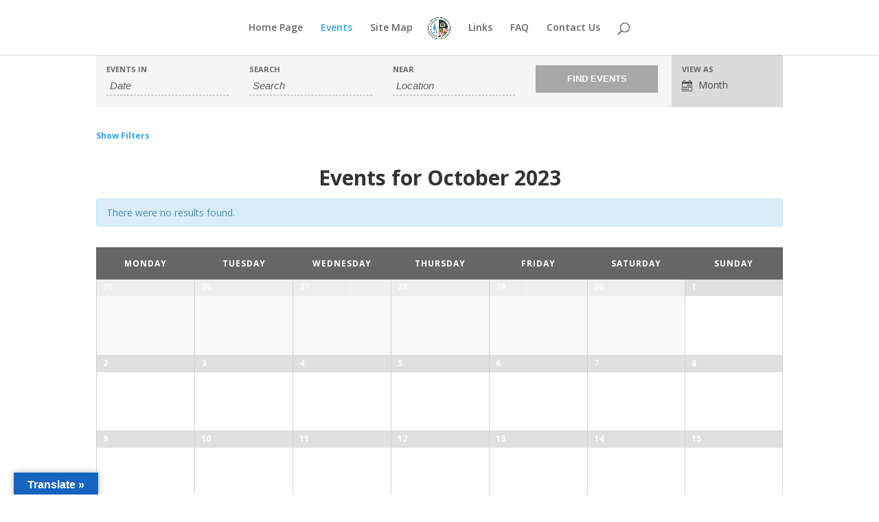

--- FILE ---
content_type: text/html; charset=UTF-8
request_url: https://www.hagerstownha.com/events/2023-10/
body_size: 15174
content:
<!DOCTYPE html>
<html lang="en-US">
<head>
	<meta charset="UTF-8" />
<meta http-equiv="X-UA-Compatible" content="IE=edge">
	<link rel="pingback" href="https://www.hagerstownha.com/xmlrpc.php" />

	<script type="text/javascript">
		document.documentElement.className = 'js';
	</script>

	<script>var et_site_url='https://www.hagerstownha.com';var et_post_id='global';function et_core_page_resource_fallback(a,b){"undefined"===typeof b&&(b=a.sheet.cssRules&&0===a.sheet.cssRules.length);b&&(a.onerror=null,a.onload=null,a.href?a.href=et_site_url+"/?et_core_page_resource="+a.id+et_post_id:a.src&&(a.src=et_site_url+"/?et_core_page_resource="+a.id+et_post_id))}
</script><title>| Hagerstown Housing Authority</title>
<script type="text/javascript">pc_lb_classes = [".pc_lb_trig_16"]; pc_ready_lb = [];</script>
<link rel='dns-prefetch' href='//translate.google.com' />
<link rel='dns-prefetch' href='//fonts.googleapis.com' />
<link rel='dns-prefetch' href='//s.w.org' />
<link rel="alternate" type="application/rss+xml" title="Hagerstown Housing Authority &raquo; Feed" href="https://www.hagerstownha.com/feed/" />
<link rel="alternate" type="application/rss+xml" title="Hagerstown Housing Authority &raquo; Comments Feed" href="https://www.hagerstownha.com/comments/feed/" />
<link rel="alternate" type="text/calendar" title="Hagerstown Housing Authority &raquo; iCal Feed" href="https://www.hagerstownha.com/events/?ical=1" />
<link rel="alternate" type="application/rss+xml" title="Hagerstown Housing Authority &raquo; Events Feed" href="https://www.hagerstownha.com/events/feed/" />
		<script type="text/javascript">
			window._wpemojiSettings = {"baseUrl":"https:\/\/s.w.org\/images\/core\/emoji\/12.0.0-1\/72x72\/","ext":".png","svgUrl":"https:\/\/s.w.org\/images\/core\/emoji\/12.0.0-1\/svg\/","svgExt":".svg","source":{"concatemoji":"https:\/\/www.hagerstownha.com\/wp-includes\/js\/wp-emoji-release.min.js?ver=5.4.12"}};
			/*! This file is auto-generated */
			!function(e,a,t){var n,r,o,i=a.createElement("canvas"),p=i.getContext&&i.getContext("2d");function s(e,t){var a=String.fromCharCode;p.clearRect(0,0,i.width,i.height),p.fillText(a.apply(this,e),0,0);e=i.toDataURL();return p.clearRect(0,0,i.width,i.height),p.fillText(a.apply(this,t),0,0),e===i.toDataURL()}function c(e){var t=a.createElement("script");t.src=e,t.defer=t.type="text/javascript",a.getElementsByTagName("head")[0].appendChild(t)}for(o=Array("flag","emoji"),t.supports={everything:!0,everythingExceptFlag:!0},r=0;r<o.length;r++)t.supports[o[r]]=function(e){if(!p||!p.fillText)return!1;switch(p.textBaseline="top",p.font="600 32px Arial",e){case"flag":return s([127987,65039,8205,9895,65039],[127987,65039,8203,9895,65039])?!1:!s([55356,56826,55356,56819],[55356,56826,8203,55356,56819])&&!s([55356,57332,56128,56423,56128,56418,56128,56421,56128,56430,56128,56423,56128,56447],[55356,57332,8203,56128,56423,8203,56128,56418,8203,56128,56421,8203,56128,56430,8203,56128,56423,8203,56128,56447]);case"emoji":return!s([55357,56424,55356,57342,8205,55358,56605,8205,55357,56424,55356,57340],[55357,56424,55356,57342,8203,55358,56605,8203,55357,56424,55356,57340])}return!1}(o[r]),t.supports.everything=t.supports.everything&&t.supports[o[r]],"flag"!==o[r]&&(t.supports.everythingExceptFlag=t.supports.everythingExceptFlag&&t.supports[o[r]]);t.supports.everythingExceptFlag=t.supports.everythingExceptFlag&&!t.supports.flag,t.DOMReady=!1,t.readyCallback=function(){t.DOMReady=!0},t.supports.everything||(n=function(){t.readyCallback()},a.addEventListener?(a.addEventListener("DOMContentLoaded",n,!1),e.addEventListener("load",n,!1)):(e.attachEvent("onload",n),a.attachEvent("onreadystatechange",function(){"complete"===a.readyState&&t.readyCallback()})),(n=t.source||{}).concatemoji?c(n.concatemoji):n.wpemoji&&n.twemoji&&(c(n.twemoji),c(n.wpemoji)))}(window,document,window._wpemojiSettings);
		</script>
		<meta content="Divi v.3.15" name="generator"/><style type="text/css">
img.wp-smiley,
img.emoji {
	display: inline !important;
	border: none !important;
	box-shadow: none !important;
	height: 1em !important;
	width: 1em !important;
	margin: 0 .07em !important;
	vertical-align: -0.1em !important;
	background: none !important;
	padding: 0 !important;
}
</style>
	<link rel='stylesheet' id='jquery.prettyphoto-css'  href='https://www.hagerstownha.com/wp-content/plugins/wp-video-lightbox/css/prettyPhoto.css?ver=5.4.12' type='text/css' media='all' />
<link rel='stylesheet' id='video-lightbox-css'  href='https://www.hagerstownha.com/wp-content/plugins/wp-video-lightbox/wp-video-lightbox.css?ver=5.4.12' type='text/css' media='all' />
<link rel='stylesheet' id='tribe-events-bootstrap-datepicker-css-css'  href='https://www.hagerstownha.com/wp-content/plugins/the-events-calendar/vendor/bootstrap-datepicker/css/datepicker.css?ver=5.4.12' type='text/css' media='all' />
<link rel='stylesheet' id='wp-block-library-css'  href='https://www.hagerstownha.com/wp-includes/css/dist/block-library/style.min.css?ver=5.4.12' type='text/css' media='all' />
<link rel='stylesheet' id='wtfdivi-user-css-css'  href='https://www.hagerstownha.com/wp-content/uploads/wtfdivi/wp_head.css?ver=1563907679' type='text/css' media='all' />
<link rel='stylesheet' id='google-language-translator-css'  href='https://www.hagerstownha.com/wp-content/plugins/google-language-translator/css/style.css?ver=6.0.19' type='text/css' media='' />
<link rel='stylesheet' id='glt-toolbar-styles-css'  href='https://www.hagerstownha.com/wp-content/plugins/google-language-translator/css/toolbar.css?ver=6.0.19' type='text/css' media='' />
<link rel='stylesheet' id='wpb-google-fonts-css'  href='//fonts.googleapis.com/css?family=Open+Sans&#038;ver=5.4.12' type='text/css' media='all' />
<link rel='stylesheet' id='weather-atlas-css'  href='https://www.hagerstownha.com/wp-content/plugins/weather-atlas/public/css/weather-atlas-public.min.css?ver=1.2.1' type='text/css' media='all' />
<link rel='stylesheet' id='weather-icons-css'  href='https://www.hagerstownha.com/wp-content/plugins/weather-atlas/public/font/weather-icons/weather-icons.min.css?ver=1.2.1' type='text/css' media='all' />
<link rel='stylesheet' id='tribe-events-custom-jquery-styles-css'  href='https://www.hagerstownha.com/wp-content/plugins/the-events-calendar/vendor/jquery/smoothness/jquery-ui-1.8.23.custom.css?ver=5.4.12' type='text/css' media='all' />
<link rel='stylesheet' id='tribe-events-full-calendar-style-css'  href='https://www.hagerstownha.com/wp-content/plugins/the-events-calendar/src/resources/css/tribe-events-full.min.css?ver=4.2.5' type='text/css' media='all' />
<link rel='stylesheet' id='tribe-events-calendar-style-css'  href='https://www.hagerstownha.com/wp-content/plugins/the-events-calendar/src/resources/css/tribe-events-theme.min.css?ver=4.2.5' type='text/css' media='all' />
<link rel='stylesheet' id='tribe-events-calendar-full-mobile-style-css'  href='https://www.hagerstownha.com/wp-content/plugins/the-events-calendar/src/resources/css/tribe-events-full-mobile.min.css?ver=4.2.5' type='text/css' media='only screen and (max-width: 768px)' />
<link rel='stylesheet' id='tribe-events-calendar-mobile-style-css'  href='https://www.hagerstownha.com/wp-content/plugins/the-events-calendar/src/resources/css/tribe-events-theme-mobile.min.css?ver=4.2.5' type='text/css' media='only screen and (max-width: 768px)' />
<link rel='stylesheet' id='tribe-events-full-pro-calendar-style-css'  href='https://www.hagerstownha.com/wp-content/plugins/events-calendar-pro/src/resources/css/tribe-events-pro-full.min.css?ver=4.2.1' type='text/css' media='all' />
<link rel='stylesheet' id='tribe-events-calendar-pro-style-css'  href='https://www.hagerstownha.com/wp-content/plugins/events-calendar-pro/src/resources/css/tribe-events-pro-theme.min.css?ver=4.2.1' type='text/css' media='all' />
<link rel='stylesheet' id='tribe-events-calendar-full-pro-mobile-style-css'  href='https://www.hagerstownha.com/wp-content/plugins/events-calendar-pro/src/resources/css/tribe-events-pro-full-mobile.min.css?ver=4.2.1' type='text/css' media='only screen and (max-width: 768px)' />
<link rel='stylesheet' id='tribe-events-calendar-pro-mobile-style-css'  href='https://www.hagerstownha.com/wp-content/plugins/events-calendar-pro/src/resources/css/tribe-events-pro-theme-mobile.min.css?ver=4.2.1' type='text/css' media='only screen and (max-width: 768px)' />
<link rel='stylesheet' id='custom-back-to-top-css'  href='https://www.hagerstownha.com/wp-content/plugins/divi-100-back-to-top/assets/css/style.css?ver=20160602' type='text/css' media='all' />
<link rel='stylesheet' id='divi-fonts-css'  href='https://fonts.googleapis.com/css?family=Open+Sans:300italic,400italic,600italic,700italic,800italic,400,300,600,700,800&#038;subset=latin,latin-ext' type='text/css' media='all' />
<link rel='stylesheet' id='divi-style-css'  href='https://www.hagerstownha.com/wp-content/themes/Divi/style.css?ver=3.15' type='text/css' media='all' />
<link rel='stylesheet' id='tribe-events-chosen-style-css'  href='https://www.hagerstownha.com/wp-content/plugins/the-events-calendar/vendor/chosen/public/chosen.min.css?ver=5.4.12' type='text/css' media='all' />
<link rel='stylesheet' id='Tribe__Events__Filterbar__View-css-css'  href='https://www.hagerstownha.com/wp-content/plugins/the-events-calendar-filterbar/src/resources/css/filter-view.min.css?ver=4.2.1' type='text/css' media='all' />
<link rel='stylesheet' id='widget-this-week-pro-style-css'  href='https://www.hagerstownha.com/wp-content/plugins/events-calendar-pro/src/resources/css/widget-this-week-full.css?ver=4.2.1' type='text/css' media='all' />
<link rel='stylesheet' id='tribe_events-widget-this-week-pro-style-css'  href='https://www.hagerstownha.com/wp-content/plugins/events-calendar-pro/src/resources/css/widget-this-week-theme.min.css?ver=4.2.1' type='text/css' media='all' />
<link rel='stylesheet' id='dashicons-css'  href='https://www.hagerstownha.com/wp-includes/css/dashicons.min.css?ver=5.4.12' type='text/css' media='all' />
<link rel='stylesheet' id='fontawesome-css'  href='https://www.hagerstownha.com/wp-content/plugins/private-content/css/font-awesome/css/font-awesome.min.css?ver=4.7.0' type='text/css' media='all' />
<link rel='stylesheet' id='pc_multiselect-css'  href='https://www.hagerstownha.com/wp-content/plugins/private-content/js/multiple-select/multiple-select.css?ver=6.063' type='text/css' media='all' />
<link rel='stylesheet' id='pc_lightbox-css'  href='https://www.hagerstownha.com/wp-content/plugins/private-content/js/magnific_popup/magnific-popup.css?ver=6.063' type='text/css' media='all' />
<link rel='stylesheet' id='pc_frontend-css'  href='https://www.hagerstownha.com/wp-content/plugins/private-content/css/minimal.css?ver=6.063' type='text/css' media='all' />
<script type='text/javascript'>
/* <![CDATA[ */
var tribe_events_linked_posts = {"post_types":{"tribe_venue":"venue","tribe_organizer":"organizer"}};
/* ]]> */
</script>
<script type='text/javascript' src='https://www.hagerstownha.com/wp-includes/js/jquery/jquery.js?ver=1.12.4-wp'></script>
<script type='text/javascript' src='https://www.hagerstownha.com/wp-includes/js/jquery/jquery-migrate.min.js?ver=1.4.1'></script>
<script type='text/javascript'>
/* <![CDATA[ */
var tribe_bootstrap_datepicker_strings = {"dates":{"days":["Sunday","Monday","Tuesday","Wednesday","Thursday","Friday","Saturday","Sunday"],"daysShort":["Sun","Mon","Tue","Wed","Thu","Fri","Sat","Sun"],"daysMin":["S","M","T","W","T","F","S","S"],"months":["January","February","March","April","May","June","July","August","September","October","November","December"],"monthsShort":["Jan","Feb","Mar","Apr","May","Jun","Jul","Aug","Sep","Oct","Nov","Dec"],"clear":"Clear","today":"Today"}};
/* ]]> */
</script>
<script type='text/javascript' src='https://www.hagerstownha.com/wp-content/plugins/the-events-calendar/vendor/bootstrap-datepicker/js/bootstrap-datepicker.min.js?ver=3.2'></script>
<script type='text/javascript' src='https://www.hagerstownha.com/wp-content/plugins/the-events-calendar/vendor/jquery-placeholder/jquery.placeholder.min.js?ver=2.0.7'></script>
<script type='text/javascript' src='https://www.hagerstownha.com/wp-content/plugins/the-events-calendar/vendor/jquery-resize/jquery.ba-resize.min.js?ver=1.1'></script>
<script type='text/javascript'>
/* <![CDATA[ */
var tribe_js_config = {"permalink_settings":"\/%year%\/%monthnum%\/%day%\/%postname%\/","events_post_type":"tribe_events","events_base":"https:\/\/www.hagerstownha.com\/events\/"};
var tribe_js_config = {"permalink_settings":"\/%year%\/%monthnum%\/%day%\/%postname%\/","events_post_type":"tribe_events","events_base":"https:\/\/www.hagerstownha.com\/events\/"};
/* ]]> */
</script>
<script type='text/javascript' src='https://www.hagerstownha.com/wp-content/plugins/the-events-calendar/src/resources/js/tribe-events.min.js?ver=4.2.5'></script>
<script type='text/javascript' src='https://www.hagerstownha.com/wp-content/plugins/wp-video-lightbox/js/jquery.prettyPhoto.js?ver=3.1.6'></script>
<script type='text/javascript'>
/* <![CDATA[ */
var vlpp_vars = {"prettyPhoto_rel":"wp-video-lightbox","animation_speed":"fast","slideshow":"5000","autoplay_slideshow":"false","opacity":"0.80","show_title":"true","allow_resize":"true","allow_expand":"true","default_width":"640","default_height":"480","counter_separator_label":"\/","theme":"pp_default","horizontal_padding":"20","hideflash":"false","wmode":"opaque","autoplay":"false","modal":"false","deeplinking":"false","overlay_gallery":"true","overlay_gallery_max":"30","keyboard_shortcuts":"true","ie6_fallback":"true"};
/* ]]> */
</script>
<script type='text/javascript' src='https://www.hagerstownha.com/wp-content/plugins/wp-video-lightbox/js/video-lightbox.js?ver=3.1.6'></script>
<script type='text/javascript'>
/* <![CDATA[ */
var TribeEventsPro = {"geocenter":{"max_lat":39.638116,"max_lng":-77.723479,"min_lat":39.638116,"min_lng":-77.723479},"map_tooltip_event":"Event: ","map_tooltip_address":"Address: "};
/* ]]> */
</script>
<script type='text/javascript' src='https://www.hagerstownha.com/wp-content/plugins/events-calendar-pro/src/resources/js/tribe-events-pro.min.js?ver=4.2.1'></script>
<script type='text/javascript' src='https://www.hagerstownha.com/wp-content/plugins/the-events-calendar/src/resources/js/tribe-events-bar.min.js?ver=4.2.5'></script>
<script type='text/javascript' src='https://www.hagerstownha.com/wp-content/plugins/weather-atlas/public/js/weather-atlas-public.min.js?ver=1.2.1'></script>
<script type='text/javascript' src='https://www.hagerstownha.com/wp-content/plugins/weather-atlas/public/js/jquery-cookie.min.js?ver=1.2.1'></script>
<script type='text/javascript' src='https://maps.google.com/maps/api/js?ver=5.4.12'></script>
<script type='text/javascript'>
/* <![CDATA[ */
var GeoLoc = {"ajaxurl":"https:\/\/www.hagerstownha.com\/wp-admin\/admin-ajax.php","nonce":"8d8ac7e363","map_view":""};
/* ]]> */
</script>
<script type='text/javascript' src='https://www.hagerstownha.com/wp-content/plugins/events-calendar-pro/src/resources/js/tribe-events-ajax-maps.min.js?ver=4.2.1'></script>
<script type='text/javascript' src='https://www.hagerstownha.com/wp-content/plugins/the-events-calendar/vendor/chosen/public/chosen.jquery.min.js?ver=0.9.5'></script>
<script type='text/javascript' src='https://www.hagerstownha.com/wp-content/plugins/the-events-calendar-filterbar/src/resources/js/filter-scripts.min.js?ver=4.2.1'></script>
<script type='text/javascript'>
/* <![CDATA[ */
var tribe_this_week = {"ajaxurl":"https:\/\/www.hagerstownha.com\/wp-admin\/admin-ajax.php"};
/* ]]> */
</script>
<script type='text/javascript' src='https://www.hagerstownha.com/wp-content/plugins/events-calendar-pro/src/resources/js/widget-this-week.min.js?ver=4.2.1'></script>
<link rel='https://api.w.org/' href='https://www.hagerstownha.com/wp-json/' />
<link rel="EditURI" type="application/rsd+xml" title="RSD" href="https://www.hagerstownha.com/xmlrpc.php?rsd" />
<link rel="wlwmanifest" type="application/wlwmanifest+xml" href="https://www.hagerstownha.com/wp-includes/wlwmanifest.xml" /> 
<meta name="generator" content="WordPress 5.4.12" />
	<script data-name="dbdb-head-js">
	 
	</script>
<style>
.db_title, .db_tagline { 
    margin-right: 30px;
    margin-top: 0px;
    line-height: 1em;
}
.db_title_and_tagline {
    display: flex;
    align-items: flex-start;
}
.db_tagline_below_title_on .db_title_and_tagline {
    flex-direction: column;
}
.db_tagline_below_title_on .db_tagline {
    margin-top: 8px;
}
.db_title_and_tagline_valign_middle .db_title_and_tagline {
    align-items: center;
}
.db_title_and_tagline_valign_bottom .db_title_and_tagline {
    align-items: flex-end;
}
.db_title_and_tagline_below_logo_on .db_title_and_tagline {
    position: absolute;
    bottom: 0px;
    left: 0px;
    transform: translateY(100%);
}
</style>
    <style>
/* Display the team member icons */
.db_pb_team_member_website_icon:before{content:"\e0e3";}
.db_pb_team_member_email_icon:before{content:"\e010";}
.db_pb_team_member_instagram_icon:before{content:"\e09a";}

/* Fix email icon hidden by Email Address Encoder plugin */
ul.et_pb_member_social_links li > span { 
	display: inline-block !important; 
}
</style>
<style>
@media only screen and (min-width: 981px) {
    .et_pb_module.db_inline_form .et_pb_newsletter_fields > p { 
        flex: auto !important;
    }
    .et_pb_module.db_inline_form .et_pb_newsletter_fields p.et_pb_newsletter_field {
        margin-right: 2%; 
    }
}
</style>
<style>p.hello{font-size:12px;color:darkgray;}#google_language_translator,#flags{text-align:left;}#google_language_translator{clear:both;}#flags{width:165px;}#flags a{display:inline-block;margin-right:2px;}#google_language_translator{width:auto!important;}div.skiptranslate.goog-te-gadget{display:inline!important;}.goog-tooltip{display: none!important;}.goog-tooltip:hover{display: none!important;}.goog-text-highlight{background-color:transparent!important;border:none!important;box-shadow:none!important;}#google_language_translator select.goog-te-combo{color:#32373c;}#google_language_translator{color:transparent;}body{top:0px!important;}#goog-gt-{display:none!important;}#glt-translate-trigger{left:20px;right:auto;}#glt-translate-trigger > span{color:#ffffff;}#glt-translate-trigger{background:#1565c0;}.goog-te-gadget .goog-te-combo{width:100%;}</style><script>
            WP_VIDEO_LIGHTBOX_VERSION="1.9.7";
            WP_VID_LIGHTBOX_URL="https://www.hagerstownha.com/wp-content/plugins/wp-video-lightbox";
                        function wpvl_paramReplace(name, string, value) {
                // Find the param with regex
                // Grab the first character in the returned string (should be ? or &)
                // Replace our href string with our new value, passing on the name and delimeter

                var re = new RegExp("[\?&]" + name + "=([^&#]*)");
                var matches = re.exec(string);
                var newString;

                if (matches === null) {
                    // if there are no params, append the parameter
                    newString = string + '?' + name + '=' + value;
                } else {
                    var delimeter = matches[0].charAt(0);
                    newString = string.replace(re, delimeter + name + "=" + value);
                }
                return newString;
            }
            </script><meta name="viewport" content="width=device-width, initial-scale=1.0, maximum-scale=1.0, user-scalable=0" /> <meta name="robots" content="noindex,follow" />
<script type="text/javascript">pc_ms_countSelected = "# of % selected";pc_ms_allSelected = "All selected";pc_html5_validation = true;pc_ms_search_placeh = "Search options";pc_ms_search_nores = "No matches found";</script><link rel="icon" href="https://www.hagerstownha.com/wp-content/uploads/2018/07/cropped-HHA-Logo-32x32.png" sizes="32x32" />
<link rel="icon" href="https://www.hagerstownha.com/wp-content/uploads/2018/07/cropped-HHA-Logo-192x192.png" sizes="192x192" />
<link rel="apple-touch-icon" href="https://www.hagerstownha.com/wp-content/uploads/2018/07/cropped-HHA-Logo-180x180.png" />
<meta name="msapplication-TileImage" content="https://www.hagerstownha.com/wp-content/uploads/2018/07/cropped-HHA-Logo-270x270.png" />
<link rel="stylesheet" id="et-divi-customizer-global-cached-inline-styles" href="https://www.hagerstownha.com/wp-content/cache/et/global/et-divi-customizer-global-17678090548117.min.css" onerror="et_core_page_resource_fallback(this, true)" onload="et_core_page_resource_fallback(this)" /></head>
<body class="archive post-type-archive post-type-archive-tribe_events dbdb_divi_2_4_up desktop tribe-filter-live tribe-events-uses-geolocation et_divi_100_custom_back_to_top et_divi_100_custom_back_to_top--style-6 tribe-events-filter-view tribe-filters-closed et_pb_button_helper_class et_fixed_nav et_show_nav et_cover_background et_pb_gutter osx et_pb_gutters3 et_primary_nav_dropdown_animation_fade et_secondary_nav_dropdown_animation_fade et_pb_footer_columns4 et_header_style_split et_right_sidebar et_divi_theme et-db et_minified_js et_minified_css pc_unlogged events-gridview events-archive tribe-events-style-full tribe-events-style-theme tribe-theme-Divi tribe-events-page-template">
	<div id="page-container">

	
	
			<header id="main-header" data-height-onload="66">
			<div class="container clearfix et_menu_container">
							<div class="logo_container">
					<span class="logo_helper"></span>
					<a href="https://www.hagerstownha.com/">
						<img src="https://www.hagerstownha.com/wp-content/uploads/2018/07/Logo-no-background-color.jpg" alt="Hagerstown Housing Authority" id="logo" data-height-percentage="54" />
					</a>
				</div>
							<div id="et-top-navigation" data-height="66" data-fixed-height="40">
											<nav id="top-menu-nav">
						<ul id="top-menu" class="nav"><li id="menu-item-11" class="menu-item menu-item-type-post_type menu-item-object-page menu-item-home menu-item-11"><a href="https://www.hagerstownha.com/">Home Page</a></li>
<li id="menu-item-1779" class="menu-item menu-item-type-post_type menu-item-object-page current-menu-item current_page_item menu-item-1779"><a href="https://www.hagerstownha.com/events/">Events</a></li>
<li id="menu-item-58" class="menu-item menu-item-type-post_type menu-item-object-page menu-item-58"><a href="https://www.hagerstownha.com/site-map/">Site Map</a></li>
<li id="menu-item-59" class="menu-item menu-item-type-post_type menu-item-object-page menu-item-59"><a href="https://www.hagerstownha.com/links/">Links</a></li>
<li id="menu-item-60" class="menu-item menu-item-type-post_type menu-item-object-page menu-item-60"><a href="https://www.hagerstownha.com/faq/">FAQ</a></li>
<li id="menu-item-61" class="menu-item menu-item-type-post_type menu-item-object-page menu-item-61"><a href="https://www.hagerstownha.com/contact-us/">Contact Us</a></li>
</ul>						</nav>
					
					
					
										<div id="et_top_search">
						<span id="et_search_icon"></span>
					</div>
					
					<div id="et_mobile_nav_menu">
				<div class="mobile_nav closed">
					<span class="select_page">Select Page</span>
					<span class="mobile_menu_bar mobile_menu_bar_toggle"></span>
				</div>
			</div>				</div> <!-- #et-top-navigation -->
			</div> <!-- .container -->
			<div class="et_search_outer">
				<div class="container et_search_form_container">
					<form role="search" method="get" class="et-search-form" action="https://www.hagerstownha.com/">
					<input type="search" class="et-search-field" placeholder="Search &hellip;" value="" name="s" title="Search for:" />					</form>
					<span class="et_close_search_field"></span>
				</div>
			</div>
		</header> <!-- #main-header -->
			<div id="et-main-area">
	<div id="tribe-events-pg-template">
	<div id="tribe-events" class="tribe-no-js" data-live_ajax="1" data-datepicker_format="0" data-category=""><div class="tribe-events-before-html"></div><span class="tribe-events-ajax-loading"><img class="tribe-events-spinner-medium" src="https://www.hagerstownha.com/wp-content/plugins/the-events-calendar/src/resources/images/tribe-loading.gif" alt="Loading Events" /></span>	<div id="tribe-events-content-wrapper" class="tribe-clearfix"><input type="hidden" id="tribe-events-list-hash" value="">

<div id="tribe-events-bar">

	<form id="tribe-bar-form" class="tribe-clearfix" name="tribe-bar-form" method="post" action="https://www.hagerstownha.com/events/2023-10?post_type=tribe_events&#038;eventDisplay=month&#038;eventDate=2023-10">

		<!-- Mobile Filters Toggle -->

		<div id="tribe-bar-collapse-toggle" >
			Find Events<span class="tribe-bar-toggle-arrow"></span>
		</div>

		<!-- Views -->
					<div id="tribe-bar-views">
				<div class="tribe-bar-views-inner tribe-clearfix">
					<h3 class="tribe-events-visuallyhidden">Event Views Navigation</h3>
					<label>View As</label>
					<select class="tribe-bar-views-select tribe-no-param" name="tribe-bar-view">
													<option tribe-inactive value="https://www.hagerstownha.com/events/list/" data-view="list">
								List							</option>
													<option selected value="https://www.hagerstownha.com/events/month/" data-view="month">
								Month							</option>
													<option tribe-inactive value="https://www.hagerstownha.com/events/today/" data-view="day">
								Day							</option>
											</select>
				</div>
				<!-- .tribe-bar-views-inner -->
			</div><!-- .tribe-bar-views -->
		
					<div class="tribe-bar-filters">
				<div class="tribe-bar-filters-inner tribe-clearfix">
											<div class="tribe-bar-date-filter">
							<label class="label-tribe-bar-date" for="tribe-bar-date">Events In</label>
							<input type="text" name="tribe-bar-date" style="position: relative;" id="tribe-bar-date" value="" placeholder="Date"><input type="hidden" name="tribe-bar-date-day" id="tribe-bar-date-day" class="tribe-no-param" value="">						</div>
											<div class="tribe-bar-search-filter">
							<label class="label-tribe-bar-search" for="tribe-bar-search">Search</label>
							<input type="text" name="tribe-bar-search" id="tribe-bar-search" value="" placeholder="Search">						</div>
											<div class="tribe-bar-geoloc-filter">
							<label class="label-tribe-bar-geoloc" for="tribe-bar-geoloc">Near</label>
							<input type="hidden" name="tribe-bar-geoloc-lat" id="tribe-bar-geoloc-lat" value="" /><input type="hidden" name="tribe-bar-geoloc-lng" id="tribe-bar-geoloc-lng" value="" /><input type="text" name="tribe-bar-geoloc" id="tribe-bar-geoloc" value="" placeholder="Location">						</div>
										<div class="tribe-bar-submit">
						<input class="tribe-events-button tribe-no-param" type="submit" name="submit-bar" value="Find Events" />
					</div>
					<!-- .tribe-bar-submit -->
				</div>
				<!-- .tribe-bar-filters-inner -->
			</div><!-- .tribe-bar-filters -->
		
	</form>
	<!-- #tribe-bar-form -->

</div><!-- #tribe-events-bar -->


	<div id="tribe_events_filters_wrapper" class="tribe-events-filters-vertical tribe-clearfix">
				<div id="tribe_events_filter_control">
			<a id="tribe_events_filters_toggle" class="tribe_events_filters_close_filters" href="#" data-state="Show Advanced Filters">Collapse Filters</a>
			<a id="tribe_events_filters_toggle" class="tribe_events_filters_show_filters" href="#" >Show Filters</a>
		</div>
		<div class="tribe-events-filters-content tribe-clearfix">
			<label class="tribe-events-filters-label">Narrow Your Results</label>

			<form id="tribe_events_filters_form" method="post" action="">

								<div class="tribe_events_filter_item" id="tribe_events_filter_item_cost">
											<h3 class="tribe-events-filters-group-heading">Cost ($)</h3>
							<div class="tribe-events-filter-group tribe-events-filter-range">
								<span id="tribe_events_filter_cost_display" class="tribe_events_slider_val"></span>
								<input type="hidden" id="tribe_events_filter_cost" name="tribe_cost" value=""  />
							<div id="tribe_events_filter_cost_slider"></div>
							</div>
							<script>
																jQuery(document).ready(function($) {
									$( "#tribe_events_filter_cost_slider" ).slider({
										range: true,
										min: 0,
										max: 0,
										values: [ 0, 0 ],
										slide: function( event, ui ) {
																						$( "#tribe_events_filter_cost_display" ).text( "" + ui.values[ 0 ] + "-" + ui.values[ 1 ] );
																						if( ui.values[ 0 ] === 0 && 0 === ui.values[ 1 ] ) {
												$( "#tribe_events_filter_cost" ).val('');
											} else {
												$( "#tribe_events_filter_cost" ).val( ui.values[ 0 ] + "-" + ui.values[ 1 ] );
											}
										}
									});
																	$( "#tribe_events_filter_cost_display" ).text( "" + $( "#tribe_events_filter_cost_slider" ).slider( "values", 0 ) + "-" + $( "#tribe_events_filter_cost_slider" ).slider( "values", 1 ) );
																});
							</script>
										</div>
								<div class="tribe_events_filter_item" id="tribe_events_filter_item_venues">
										<h3 class="tribe-events-filters-group-heading">Venues</h3>
						<div class="tribe-events-filter-group tribe-events-filter-checkboxes">
						<ul>
						<li><label><input type="checkbox" value="3484"  name="tribe_venues[]"  /><span title=""></span></label></li>						<li><label><input type="checkbox" value="2093"  name="tribe_venues[]"  /><span title="Administration Office">Administration Office</span></label></li>						<li><label><input type="checkbox" value="22809"  name="tribe_venues[]"  /><span title="Behind CW Brooks Building">Behind CW Brooks Building</span></label></li>						<li><label><input type="checkbox" value="34832"  name="tribe_venues[]"  /><span title="C. W. Brooks Library">C. W. Brooks Library</span></label></li>						<li><label><input type="checkbox" value="22816"  name="tribe_venues[]"  /><span title="COVID TESTING">COVID TESTING</span></label></li>						<li><label><input type="checkbox" value="2324"  name="tribe_venues[]"  /><span title="CW Brooks Multi Purpose Room">CW Brooks Multi Purpose Room</span></label></li>						<li><label><input type="checkbox" value="2351"  name="tribe_venues[]"  /><span title="Elgin Station">Elgin Station</span></label></li>						<li><label><input type="checkbox" value="28076"  name="tribe_venues[]"  /><span title="Family Healthcare of Hagerstown">Family Healthcare of Hagerstown</span></label></li>						<li><label><input type="checkbox" value="2297"  name="tribe_venues[]"  /><span title="Frederick Manor Community Center">Frederick Manor Community Center</span></label></li>						<li><label><input type="checkbox" value="3492"  name="tribe_venues[]"  /><span title="Hagerstown City Park">Hagerstown City Park</span></label></li>						<li><label><input type="checkbox" value="30531"  name="tribe_venues[]"  /><span title="Hagerstown Fairgrounds">Hagerstown Fairgrounds</span></label></li>						<li><label><input type="checkbox" value="27943"  name="tribe_venues[]"  /><span title="HHA Facebook Page">HHA Facebook Page</span></label></li>						<li><label><input type="checkbox" value="2362"  name="tribe_venues[]"  /><span title="HHA Resident Services Office">HHA Resident Services Office</span></label></li>						<li><label><input type="checkbox" value="31121"  name="tribe_venues[]"  /><span title="McCleary Hill Community Building">McCleary Hill Community Building</span></label></li>						<li><label><input type="checkbox" value="2287"  name="tribe_venues[]"  /><span title="Noland Village Community Center">Noland Village Community Center</span></label></li>						<li><label><input type="checkbox" value="2260"  name="tribe_venues[]"  /><span title="Parkside Community Center">Parkside Community Center</span></label></li>						<li><label><input type="checkbox" value="2254"  name="tribe_venues[]"  /><span title="Potomac Towers Community Room">Potomac Towers Community Room</span></label></li>						<li><label><input type="checkbox" value="30757"  name="tribe_venues[]"  /><span title="Soul Haven Wellness &amp; Recovery Center">Soul Haven Wellness &amp; Recovery Center</span></label></li>						<li><label><input type="checkbox" value="2227"  name="tribe_venues[]"  /><span title="Walnut Towers Community Room">Walnut Towers Community Room</span></label></li>						<li><label><input type="checkbox" value="27387"  name="tribe_venues[]"  /><span title="Washington County Free Library">Washington County Free Library</span></label></li>						<li><label><input type="checkbox" value="27391"  name="tribe_venues[]"  /><span title="Washington County Free Library">Washington County Free Library</span></label></li>						<li><label><input type="checkbox" value="31343"  name="tribe_venues[]"  /><span title="Washinton County Department of Social Services">Washinton County Department of Social Services</span></label></li>												</ul>
						</div>
										</div>
								<div class="tribe_events_filter_item" id="tribe_events_filter_item_organizers">
										<h3 class="tribe-events-filters-group-heading">Organizers</h3>
						<div class="tribe-events-filter-group tribe-events-filter-checkboxes">
						<ul>
						<li><label><input type="checkbox" value="27392"  name="tribe_organizers[]"  /><span title="Bester Community of Hope">Bester Community of Hope</span></label></li>						<li><label><input type="checkbox" value="27944"  name="tribe_organizers[]"  /><span title="Hospice of Washington County">Hospice of Washington County</span></label></li>						<li><label><input type="checkbox" value="27325"  name="tribe_organizers[]"  /><span title="Ladetra Robinson">Ladetra Robinson</span></label></li>						<li><label><input type="checkbox" value="27326"  name="tribe_organizers[]"  /><span title="Ladetra Robinson">Ladetra Robinson</span></label></li>						<li><label><input type="checkbox" value="27948"  name="tribe_organizers[]"  /><span title="Meritus Community Health Education &amp; Outreach">Meritus Community Health Education &amp; Outreach</span></label></li>						<li><label><input type="checkbox" value="30758"  name="tribe_organizers[]"  /><span title="Office of Consumer Advocates">Office of Consumer Advocates</span></label></li>						<li><label><input type="checkbox" value="30670"  name="tribe_organizers[]"  /><span title="Potomac Towers Tenant Association">Potomac Towers Tenant Association</span></label></li>						<li><label><input type="checkbox" value="27935"  name="tribe_organizers[]"  /><span title="Resident Services">Resident Services</span></label></li>						<li><label><input type="checkbox" value="31344"  name="tribe_organizers[]"  /><span title="The Washingotn County Bar Association">The Washingotn County Bar Association</span></label></li>						<li><label><input type="checkbox" value="31117"  name="tribe_organizers[]"  /><span title="The Western Maryland Counseling Center Inc">The Western Maryland Counseling Center Inc</span></label></li>						<li><label><input type="checkbox" value="28077"  name="tribe_organizers[]"  /><span title="United Way of Washington County, Md">United Way of Washington County, Md</span></label></li>						<li><label><input type="checkbox" value="27956"  name="tribe_organizers[]"  /><span title="Washington County Commission on Aging">Washington County Commission on Aging</span></label></li>						<li><label><input type="checkbox" value="27341"  name="tribe_organizers[]"  /><span title="Washington County Health Department">Washington County Health Department</span></label></li>												</ul>
						</div>
										</div>
								<div class="tribe_events_filter_item" id="tribe_events_filter_item_dayofweek">
										<h3 class="tribe-events-filters-group-heading">Day</h3>
						<div class="tribe-events-filter-group tribe-events-filter-checkboxes">
						<ul>
						<li><label><input type="checkbox" value="2"  name="tribe_dayofweek[]"  /><span title="Monday">Monday</span></label></li>						<li><label><input type="checkbox" value="3"  name="tribe_dayofweek[]"  /><span title="Tuesday">Tuesday</span></label></li>						<li><label><input type="checkbox" value="4"  name="tribe_dayofweek[]"  /><span title="Wednesday">Wednesday</span></label></li>						<li><label><input type="checkbox" value="5"  name="tribe_dayofweek[]"  /><span title="Thursday">Thursday</span></label></li>						<li><label><input type="checkbox" value="6"  name="tribe_dayofweek[]"  /><span title="Friday">Friday</span></label></li>						<li><label><input type="checkbox" value="7"  name="tribe_dayofweek[]"  /><span title="Saturday">Saturday</span></label></li>						<li><label><input type="checkbox" value="1"  name="tribe_dayofweek[]"  /><span title="Sunday">Sunday</span></label></li>												</ul>
						</div>
										</div>
								<div class="tribe_events_filter_item" id="tribe_events_filter_item_timeofday">
										<h3 class="tribe-events-filters-group-heading">Time</h3>
						<div class="tribe-events-filter-group tribe-events-filter-checkboxes">
						<ul>
						<li><label><input type="checkbox" value="allday"  name="tribe_timeofday[]"  /><span title="All Day">All Day</span></label></li>						<li><label><input type="checkbox" value="06-12"  name="tribe_timeofday[]"  /><span title="Morning">Morning</span></label></li>						<li><label><input type="checkbox" value="12-17"  name="tribe_timeofday[]"  /><span title="Afternoon">Afternoon</span></label></li>						<li><label><input type="checkbox" value="17-21"  name="tribe_timeofday[]"  /><span title="Evening">Evening</span></label></li>						<li><label><input type="checkbox" value="21-06"  name="tribe_timeofday[]"  /><span title="Night">Night</span></label></li>												</ul>
						</div>
										</div>
								<div class="tribe_events_filter_item" id="tribe_events_filter_item_country">
										<h3 class="tribe-events-filters-group-heading">Country</h3>
						<div class="tribe-events-filter-group tribe-events-filter-select">
							<select name="tribe_country">
								<option value=""  selected='selected'>Select</option>
								<option value="2093,2227,2254,2260,2287,2297,2324,2351,2362,3484,22809,22816,27387,27391,28076,30531,30757,31121,31343,34832"   >United States</option>															</select>
						</div>
		                				</div>
								<div class="tribe_events_filter_item" id="tribe_events_filter_item_city">
										<h3 class="tribe-events-filters-group-heading">City</h3>
						<div class="tribe-events-filter-group tribe-events-filter-select">
							<select name="tribe_city">
								<option value=""  selected='selected'>Select</option>
								<option value="2093,2227,2254,2260,2287,2297,2324,2351,2362,3484,22809,22816,27387,27391,28076,30531,30757,31121,31343,34832"   >Hagerstown</option>															</select>
						</div>
		                				</div>
								<div class="tribe_events_filter_item" id="tribe_events_filter_item_state">
										<h3 class="tribe-events-filters-group-heading">State/Province</h3>
						<div class="tribe-events-filter-group tribe-events-filter-select">
							<select name="tribe_state">
								<option value=""  selected='selected'>Select</option>
								<option value="2093,2227,2254,2260,2287,2297,2324,2351,2362,3484,27387,27391,28076,30531,30757,31121,31343,2093,2227,2254,2260,2287,2297,2324,2351,2362,3484,27387,27391,28076,30531,30757,31121,31343"   >MD</option>															</select>
						</div>
		                				</div>
								<div class="tribe_events_filter_item" id="tribe_events_filter_item_geofence">
										<h3 class="tribe-events-filters-group-heading">Distance</h3>
						<div class="tribe-events-filter-group tribe-events-filter-select">
							<select name="tribe_geofence">
								<option value=""  selected='selected'>Select</option>
								<option value="5"   >5 Miles</option>								<option value="10"   >10 Miles</option>								<option value="25"   >25 Miles</option>								<option value="50"   >50 Miles</option>								<option value="100"   >100 Miles</option>								<option value="250"   >250 Miles</option>															</select>
						</div>
		                				</div>
				
				<input type="submit" value="Submit" />

				<a id="tribe_events_filters_reset" href="#">Reset Filters</a>
			</form>
			<div id="tribe_events_filter_control" class="tribe-events-filters-mobile-controls tribe-clearfix">
				<a id="tribe_events_filters_toggle" class="tribe_events_filters_close_filters" href="#" >Collapse Filters</a>
				<a id="tribe_events_filters_reset" href="#">Reset Filters</a>
			</div>
		</div>

		
	</div>


<div id="tribe-events-content" class="tribe-events-month">

	<!-- Month Title -->
		<h2 class="tribe-events-page-title">Events for October 2023</h2>
	
	<!-- Notices -->
	<div class="tribe-events-notices"><ul><li>There were no results found.</li></ul></div>
	<!-- Month Header -->
		<div id="tribe-events-header"  data-title="| Hagerstown Housing Authority" data-view="month" data-date="2023-10" data-baseurl="https://www.hagerstownha.com/events/month/">

		<!-- Header Navigation -->
		

<h3 class="screen-reader-text" tabindex="0">Calendar Month Navigation</h3>

<ul class="tribe-events-sub-nav">
	<li class="tribe-events-nav-previous" aria-label="previous month link">
		<a data-month="2023-09" href="https://www.hagerstownha.com/events/2023-09/" rel="prev"><span>&laquo;</span> September </a>	</li>
	<!-- .tribe-events-nav-previous -->
	<li class="tribe-events-nav-next" aria-label="next month link">
		<a data-month="2023-11" href="https://www.hagerstownha.com/events/2023-11/" rel="next">November <span>&raquo;</span></a>	</li>
	<!-- .tribe-events-nav-next -->
</ul><!-- .tribe-events-sub-nav -->


	</div>
	<!-- #tribe-events-header -->
	
	<!-- Month Grid -->
	

	<table class="tribe-events-calendar">
		<thead>
		<tr>
							<th id="tribe-events-monday" title="Monday" data-day-abbr="Mon">Monday</th>
							<th id="tribe-events-tuesday" title="Tuesday" data-day-abbr="Tue">Tuesday</th>
							<th id="tribe-events-wednesday" title="Wednesday" data-day-abbr="Wed">Wednesday</th>
							<th id="tribe-events-thursday" title="Thursday" data-day-abbr="Thu">Thursday</th>
							<th id="tribe-events-friday" title="Friday" data-day-abbr="Fri">Friday</th>
							<th id="tribe-events-saturday" title="Saturday" data-day-abbr="Sat">Saturday</th>
							<th id="tribe-events-sunday" title="Sunday" data-day-abbr="Sun">Sunday</th>
					</tr>
		</thead>
		<tbody>
		<tr>
						
			
			<td class="tribe-events-othermonth tribe-events-past mobile-trigger tribe-event-day-25"
				data-day="2023-09-25"
				data-tribejson='{"i18n":{"find_out_more":"Find out more \u00bb","for_date":"Events for"},"date_name":"September 25, 2023"}'
				>
				
<!-- Day Header -->
<div id="tribe-events-daynum-25-0">

			25	
</div>

<!-- Events List -->

<!-- View More -->
			</td>
						
			
			<td class="tribe-events-othermonth tribe-events-past mobile-trigger tribe-event-day-26"
				data-day="2023-09-26"
				data-tribejson='{"i18n":{"find_out_more":"Find out more \u00bb","for_date":"Events for"},"date_name":"September 26, 2023"}'
				>
				
<!-- Day Header -->
<div id="tribe-events-daynum-26-0">

			26	
</div>

<!-- Events List -->

<!-- View More -->
			</td>
						
			
			<td class="tribe-events-othermonth tribe-events-past mobile-trigger tribe-event-day-27"
				data-day="2023-09-27"
				data-tribejson='{"i18n":{"find_out_more":"Find out more \u00bb","for_date":"Events for"},"date_name":"September 27, 2023"}'
				>
				
<!-- Day Header -->
<div id="tribe-events-daynum-27-0">

			27	
</div>

<!-- Events List -->

<!-- View More -->
			</td>
						
			
			<td class="tribe-events-othermonth tribe-events-past mobile-trigger tribe-event-day-28"
				data-day="2023-09-28"
				data-tribejson='{"i18n":{"find_out_more":"Find out more \u00bb","for_date":"Events for"},"date_name":"September 28, 2023"}'
				>
				
<!-- Day Header -->
<div id="tribe-events-daynum-28-0">

			28	
</div>

<!-- Events List -->

<!-- View More -->
			</td>
						
			
			<td class="tribe-events-othermonth tribe-events-past mobile-trigger tribe-event-day-29 tribe-events-right"
				data-day="2023-09-29"
				data-tribejson='{"i18n":{"find_out_more":"Find out more \u00bb","for_date":"Events for"},"date_name":"September 29, 2023"}'
				>
				
<!-- Day Header -->
<div id="tribe-events-daynum-29-0">

			29	
</div>

<!-- Events List -->

<!-- View More -->
			</td>
						
			
			<td class="tribe-events-othermonth tribe-events-past mobile-trigger tribe-event-day-30 tribe-events-right"
				data-day="2023-09-30"
				data-tribejson='{"i18n":{"find_out_more":"Find out more \u00bb","for_date":"Events for"},"date_name":"September 30, 2023"}'
				>
				
<!-- Day Header -->
<div id="tribe-events-daynum-30-0">

			30	
</div>

<!-- Events List -->

<!-- View More -->
			</td>
						
			
			<td class="tribe-events-thismonth tribe-events-past mobile-trigger tribe-event-day-01 tribe-events-right"
				data-day="2023-10-01"
				data-tribejson='{"i18n":{"find_out_more":"Find out more \u00bb","for_date":"Events for"},"date_name":"October 1, 2023"}'
				>
				
<!-- Day Header -->
<div id="tribe-events-daynum-1-0">

			1	
</div>

<!-- Events List -->

<!-- View More -->
			</td>
								</tr>
		<tr>
			
			
			<td class="tribe-events-thismonth tribe-events-past mobile-trigger tribe-event-day-02"
				data-day="2023-10-02"
				data-tribejson='{"i18n":{"find_out_more":"Find out more \u00bb","for_date":"Events for"},"date_name":"October 2, 2023"}'
				>
				
<!-- Day Header -->
<div id="tribe-events-daynum-2-0">

			2	
</div>

<!-- Events List -->

<!-- View More -->
			</td>
						
			
			<td class="tribe-events-thismonth tribe-events-past mobile-trigger tribe-event-day-03"
				data-day="2023-10-03"
				data-tribejson='{"i18n":{"find_out_more":"Find out more \u00bb","for_date":"Events for"},"date_name":"October 3, 2023"}'
				>
				
<!-- Day Header -->
<div id="tribe-events-daynum-3-0">

			3	
</div>

<!-- Events List -->

<!-- View More -->
			</td>
						
			
			<td class="tribe-events-thismonth tribe-events-past mobile-trigger tribe-event-day-04"
				data-day="2023-10-04"
				data-tribejson='{"i18n":{"find_out_more":"Find out more \u00bb","for_date":"Events for"},"date_name":"October 4, 2023"}'
				>
				
<!-- Day Header -->
<div id="tribe-events-daynum-4-0">

			4	
</div>

<!-- Events List -->

<!-- View More -->
			</td>
						
			
			<td class="tribe-events-thismonth tribe-events-past mobile-trigger tribe-event-day-05"
				data-day="2023-10-05"
				data-tribejson='{"i18n":{"find_out_more":"Find out more \u00bb","for_date":"Events for"},"date_name":"October 5, 2023"}'
				>
				
<!-- Day Header -->
<div id="tribe-events-daynum-5-0">

			5	
</div>

<!-- Events List -->

<!-- View More -->
			</td>
						
			
			<td class="tribe-events-thismonth tribe-events-past mobile-trigger tribe-event-day-06 tribe-events-right"
				data-day="2023-10-06"
				data-tribejson='{"i18n":{"find_out_more":"Find out more \u00bb","for_date":"Events for"},"date_name":"October 6, 2023"}'
				>
				
<!-- Day Header -->
<div id="tribe-events-daynum-6-0">

			6	
</div>

<!-- Events List -->

<!-- View More -->
			</td>
						
			
			<td class="tribe-events-thismonth tribe-events-past mobile-trigger tribe-event-day-07 tribe-events-right"
				data-day="2023-10-07"
				data-tribejson='{"i18n":{"find_out_more":"Find out more \u00bb","for_date":"Events for"},"date_name":"October 7, 2023"}'
				>
				
<!-- Day Header -->
<div id="tribe-events-daynum-7-0">

			7	
</div>

<!-- Events List -->

<!-- View More -->
			</td>
						
			
			<td class="tribe-events-thismonth tribe-events-past mobile-trigger tribe-event-day-08 tribe-events-right"
				data-day="2023-10-08"
				data-tribejson='{"i18n":{"find_out_more":"Find out more \u00bb","for_date":"Events for"},"date_name":"October 8, 2023"}'
				>
				
<!-- Day Header -->
<div id="tribe-events-daynum-8-0">

			8	
</div>

<!-- Events List -->

<!-- View More -->
			</td>
								</tr>
		<tr>
			
			
			<td class="tribe-events-thismonth tribe-events-past mobile-trigger tribe-event-day-09"
				data-day="2023-10-09"
				data-tribejson='{"i18n":{"find_out_more":"Find out more \u00bb","for_date":"Events for"},"date_name":"October 9, 2023"}'
				>
				
<!-- Day Header -->
<div id="tribe-events-daynum-9-0">

			9	
</div>

<!-- Events List -->

<!-- View More -->
			</td>
						
			
			<td class="tribe-events-thismonth tribe-events-past mobile-trigger tribe-event-day-10"
				data-day="2023-10-10"
				data-tribejson='{"i18n":{"find_out_more":"Find out more \u00bb","for_date":"Events for"},"date_name":"October 10, 2023"}'
				>
				
<!-- Day Header -->
<div id="tribe-events-daynum-10-0">

			10	
</div>

<!-- Events List -->

<!-- View More -->
			</td>
						
			
			<td class="tribe-events-thismonth tribe-events-past mobile-trigger tribe-event-day-11"
				data-day="2023-10-11"
				data-tribejson='{"i18n":{"find_out_more":"Find out more \u00bb","for_date":"Events for"},"date_name":"October 11, 2023"}'
				>
				
<!-- Day Header -->
<div id="tribe-events-daynum-11-0">

			11	
</div>

<!-- Events List -->

<!-- View More -->
			</td>
						
			
			<td class="tribe-events-thismonth tribe-events-past mobile-trigger tribe-event-day-12"
				data-day="2023-10-12"
				data-tribejson='{"i18n":{"find_out_more":"Find out more \u00bb","for_date":"Events for"},"date_name":"October 12, 2023"}'
				>
				
<!-- Day Header -->
<div id="tribe-events-daynum-12-0">

			12	
</div>

<!-- Events List -->

<!-- View More -->
			</td>
						
			
			<td class="tribe-events-thismonth tribe-events-past mobile-trigger tribe-event-day-13 tribe-events-right"
				data-day="2023-10-13"
				data-tribejson='{"i18n":{"find_out_more":"Find out more \u00bb","for_date":"Events for"},"date_name":"October 13, 2023"}'
				>
				
<!-- Day Header -->
<div id="tribe-events-daynum-13-0">

			13	
</div>

<!-- Events List -->

<!-- View More -->
			</td>
						
			
			<td class="tribe-events-thismonth tribe-events-past mobile-trigger tribe-event-day-14 tribe-events-right"
				data-day="2023-10-14"
				data-tribejson='{"i18n":{"find_out_more":"Find out more \u00bb","for_date":"Events for"},"date_name":"October 14, 2023"}'
				>
				
<!-- Day Header -->
<div id="tribe-events-daynum-14-0">

			14	
</div>

<!-- Events List -->

<!-- View More -->
			</td>
						
			
			<td class="tribe-events-thismonth tribe-events-past mobile-trigger tribe-event-day-15 tribe-events-right"
				data-day="2023-10-15"
				data-tribejson='{"i18n":{"find_out_more":"Find out more \u00bb","for_date":"Events for"},"date_name":"October 15, 2023"}'
				>
				
<!-- Day Header -->
<div id="tribe-events-daynum-15-0">

			15	
</div>

<!-- Events List -->

<!-- View More -->
			</td>
								</tr>
		<tr>
			
			
			<td class="tribe-events-thismonth tribe-events-past mobile-trigger tribe-event-day-16"
				data-day="2023-10-16"
				data-tribejson='{"i18n":{"find_out_more":"Find out more \u00bb","for_date":"Events for"},"date_name":"October 16, 2023"}'
				>
				
<!-- Day Header -->
<div id="tribe-events-daynum-16-0">

			16	
</div>

<!-- Events List -->

<!-- View More -->
			</td>
						
			
			<td class="tribe-events-thismonth tribe-events-past mobile-trigger tribe-event-day-17"
				data-day="2023-10-17"
				data-tribejson='{"i18n":{"find_out_more":"Find out more \u00bb","for_date":"Events for"},"date_name":"October 17, 2023"}'
				>
				
<!-- Day Header -->
<div id="tribe-events-daynum-17-0">

			17	
</div>

<!-- Events List -->

<!-- View More -->
			</td>
						
			
			<td class="tribe-events-thismonth tribe-events-past mobile-trigger tribe-event-day-18"
				data-day="2023-10-18"
				data-tribejson='{"i18n":{"find_out_more":"Find out more \u00bb","for_date":"Events for"},"date_name":"October 18, 2023"}'
				>
				
<!-- Day Header -->
<div id="tribe-events-daynum-18-0">

			18	
</div>

<!-- Events List -->

<!-- View More -->
			</td>
						
			
			<td class="tribe-events-thismonth tribe-events-past mobile-trigger tribe-event-day-19"
				data-day="2023-10-19"
				data-tribejson='{"i18n":{"find_out_more":"Find out more \u00bb","for_date":"Events for"},"date_name":"October 19, 2023"}'
				>
				
<!-- Day Header -->
<div id="tribe-events-daynum-19-0">

			19	
</div>

<!-- Events List -->

<!-- View More -->
			</td>
						
			
			<td class="tribe-events-thismonth tribe-events-past mobile-trigger tribe-event-day-20 tribe-events-right"
				data-day="2023-10-20"
				data-tribejson='{"i18n":{"find_out_more":"Find out more \u00bb","for_date":"Events for"},"date_name":"October 20, 2023"}'
				>
				
<!-- Day Header -->
<div id="tribe-events-daynum-20-0">

			20	
</div>

<!-- Events List -->

<!-- View More -->
			</td>
						
			
			<td class="tribe-events-thismonth tribe-events-past mobile-trigger tribe-event-day-21 tribe-events-right"
				data-day="2023-10-21"
				data-tribejson='{"i18n":{"find_out_more":"Find out more \u00bb","for_date":"Events for"},"date_name":"October 21, 2023"}'
				>
				
<!-- Day Header -->
<div id="tribe-events-daynum-21-0">

			21	
</div>

<!-- Events List -->

<!-- View More -->
			</td>
						
			
			<td class="tribe-events-thismonth tribe-events-past mobile-trigger tribe-event-day-22 tribe-events-right"
				data-day="2023-10-22"
				data-tribejson='{"i18n":{"find_out_more":"Find out more \u00bb","for_date":"Events for"},"date_name":"October 22, 2023"}'
				>
				
<!-- Day Header -->
<div id="tribe-events-daynum-22-0">

			22	
</div>

<!-- Events List -->

<!-- View More -->
			</td>
								</tr>
		<tr>
			
			
			<td class="tribe-events-thismonth tribe-events-past mobile-trigger tribe-event-day-23"
				data-day="2023-10-23"
				data-tribejson='{"i18n":{"find_out_more":"Find out more \u00bb","for_date":"Events for"},"date_name":"October 23, 2023"}'
				>
				
<!-- Day Header -->
<div id="tribe-events-daynum-23-0">

			23	
</div>

<!-- Events List -->

<!-- View More -->
			</td>
						
			
			<td class="tribe-events-thismonth tribe-events-past mobile-trigger tribe-event-day-24"
				data-day="2023-10-24"
				data-tribejson='{"i18n":{"find_out_more":"Find out more \u00bb","for_date":"Events for"},"date_name":"October 24, 2023"}'
				>
				
<!-- Day Header -->
<div id="tribe-events-daynum-24-0">

			24	
</div>

<!-- Events List -->

<!-- View More -->
			</td>
						
			
			<td class="tribe-events-thismonth tribe-events-past mobile-trigger tribe-event-day-25"
				data-day="2023-10-25"
				data-tribejson='{"i18n":{"find_out_more":"Find out more \u00bb","for_date":"Events for"},"date_name":"October 25, 2023"}'
				>
				
<!-- Day Header -->
<div id="tribe-events-daynum-25-1">

			25	
</div>

<!-- Events List -->

<!-- View More -->
			</td>
						
			
			<td class="tribe-events-thismonth tribe-events-past mobile-trigger tribe-event-day-26"
				data-day="2023-10-26"
				data-tribejson='{"i18n":{"find_out_more":"Find out more \u00bb","for_date":"Events for"},"date_name":"October 26, 2023"}'
				>
				
<!-- Day Header -->
<div id="tribe-events-daynum-26-1">

			26	
</div>

<!-- Events List -->

<!-- View More -->
			</td>
						
			
			<td class="tribe-events-thismonth tribe-events-past mobile-trigger tribe-event-day-27 tribe-events-right"
				data-day="2023-10-27"
				data-tribejson='{"i18n":{"find_out_more":"Find out more \u00bb","for_date":"Events for"},"date_name":"October 27, 2023"}'
				>
				
<!-- Day Header -->
<div id="tribe-events-daynum-27-1">

			27	
</div>

<!-- Events List -->

<!-- View More -->
			</td>
						
			
			<td class="tribe-events-thismonth tribe-events-past mobile-trigger tribe-event-day-28 tribe-events-right"
				data-day="2023-10-28"
				data-tribejson='{"i18n":{"find_out_more":"Find out more \u00bb","for_date":"Events for"},"date_name":"October 28, 2023"}'
				>
				
<!-- Day Header -->
<div id="tribe-events-daynum-28-1">

			28	
</div>

<!-- Events List -->

<!-- View More -->
			</td>
						
			
			<td class="tribe-events-thismonth tribe-events-past mobile-trigger tribe-event-day-29 tribe-events-right"
				data-day="2023-10-29"
				data-tribejson='{"i18n":{"find_out_more":"Find out more \u00bb","for_date":"Events for"},"date_name":"October 29, 2023"}'
				>
				
<!-- Day Header -->
<div id="tribe-events-daynum-29-1">

			29	
</div>

<!-- Events List -->

<!-- View More -->
			</td>
								</tr>
		<tr>
			
			
			<td class="tribe-events-thismonth tribe-events-past mobile-trigger tribe-event-day-30"
				data-day="2023-10-30"
				data-tribejson='{"i18n":{"find_out_more":"Find out more \u00bb","for_date":"Events for"},"date_name":"October 30, 2023"}'
				>
				
<!-- Day Header -->
<div id="tribe-events-daynum-30-1">

			30	
</div>

<!-- Events List -->

<!-- View More -->
			</td>
						
			
			<td class="tribe-events-thismonth tribe-events-past mobile-trigger tribe-event-day-31"
				data-day="2023-10-31"
				data-tribejson='{"i18n":{"find_out_more":"Find out more \u00bb","for_date":"Events for"},"date_name":"October 31, 2023"}'
				>
				
<!-- Day Header -->
<div id="tribe-events-daynum-31-0">

			31	
</div>

<!-- Events List -->

<!-- View More -->
			</td>
						
			
			<td class="tribe-events-othermonth tribe-events-past mobile-trigger tribe-event-day-01"
				data-day="2023-11-01"
				data-tribejson='{"i18n":{"find_out_more":"Find out more \u00bb","for_date":"Events for"},"date_name":"November 1, 2023"}'
				>
				
<!-- Day Header -->
<div id="tribe-events-daynum-1-1">

			1	
</div>

<!-- Events List -->

<!-- View More -->
			</td>
						
			
			<td class="tribe-events-othermonth tribe-events-past mobile-trigger tribe-event-day-02"
				data-day="2023-11-02"
				data-tribejson='{"i18n":{"find_out_more":"Find out more \u00bb","for_date":"Events for"},"date_name":"November 2, 2023"}'
				>
				
<!-- Day Header -->
<div id="tribe-events-daynum-2-1">

			2	
</div>

<!-- Events List -->

<!-- View More -->
			</td>
						
			
			<td class="tribe-events-othermonth tribe-events-past mobile-trigger tribe-event-day-03 tribe-events-right"
				data-day="2023-11-03"
				data-tribejson='{"i18n":{"find_out_more":"Find out more \u00bb","for_date":"Events for"},"date_name":"November 3, 2023"}'
				>
				
<!-- Day Header -->
<div id="tribe-events-daynum-3-1">

			3	
</div>

<!-- Events List -->

<!-- View More -->
			</td>
						
			
			<td class="tribe-events-othermonth tribe-events-past mobile-trigger tribe-event-day-04 tribe-events-right"
				data-day="2023-11-04"
				data-tribejson='{"i18n":{"find_out_more":"Find out more \u00bb","for_date":"Events for"},"date_name":"November 4, 2023"}'
				>
				
<!-- Day Header -->
<div id="tribe-events-daynum-4-1">

			4	
</div>

<!-- Events List -->

<!-- View More -->
			</td>
						
			
			<td class="tribe-events-othermonth tribe-events-past mobile-trigger tribe-event-day-05 tribe-events-right"
				data-day="2023-11-05"
				data-tribejson='{"i18n":{"find_out_more":"Find out more \u00bb","for_date":"Events for"},"date_name":"November 5, 2023"}'
				>
				
<!-- Day Header -->
<div id="tribe-events-daynum-5-1">

			5	
</div>

<!-- Events List -->

<!-- View More -->
			</td>
					</tr>
		</tbody>
	</table><!-- .tribe-events-calendar -->

	<!-- Month Footer -->
		<div id="tribe-events-footer">

		<!-- Footer Navigation -->
				

<h3 class="screen-reader-text" tabindex="0">Calendar Month Navigation</h3>

<ul class="tribe-events-sub-nav">
	<li class="tribe-events-nav-previous" aria-label="previous month link">
		<a data-month="2023-09" href="https://www.hagerstownha.com/events/2023-09/" rel="prev"><span>&laquo;</span> September </a>	</li>
	<!-- .tribe-events-nav-previous -->
	<li class="tribe-events-nav-next" aria-label="next month link">
		<a data-month="2023-11" href="https://www.hagerstownha.com/events/2023-11/" rel="next">November <span>&raquo;</span></a>	</li>
	<!-- .tribe-events-nav-next -->
</ul><!-- .tribe-events-sub-nav -->

		
	</div>
	<!-- #tribe-events-footer -->
	
	
<script type="text/html" id="tribe_tmpl_month_mobile_day_header">
	<div class="tribe-mobile-day" data-day="[[=date]]">[[ if(has_events) { ]]
		<h3 class="tribe-mobile-day-heading">[[=i18n.for_date]] <span>[[=raw date_name]]</span></h3>[[ } ]]
	</div>
</script>

<script type="text/html" id="tribe_tmpl_month_mobile">
	<div class="tribe-events-mobile tribe-clearfix tribe-events-mobile-event-[[=eventId]][[ if(categoryClasses.length) { ]] [[= categoryClasses]][[ } ]]">
		<h4 class="summary">
			<a class="url" href="[[=permalink]]" title="[[=title]]" rel="bookmark">[[=title]]</a>
		</h4>

		<div class="tribe-events-event-body">
			<div class="tribe-events-event-schedule-details">
				<span class="tribe-event-date-start">[[=dateDisplay]] </span>
			</div>
			[[ if(imageSrc.length) { ]]
			<div class="tribe-events-event-image">
				<a href="[[=permalink]]" title="[[=title]]">
					<img src="[[=imageSrc]]" alt="[[=title]]" title="[[=title]]">
				</a>
			</div>
			[[ } ]]
			[[ if(excerpt.length) { ]]
			<div class="tribe-event-description"> [[=raw excerpt]] </div>
			[[ } ]]
			<a href="[[=permalink]]" class="tribe-events-read-more" rel="bookmark">[[=i18n.find_out_more]]</a>
		</div>
	</div>
</script>
	
<script type="text/html" id="tribe_tmpl_tooltip">
	<div id="tribe-events-tooltip-[[=eventId]]" class="tribe-events-tooltip">
		<h4 class="entry-title summary">[[=raw title]]</h4>

		<div class="tribe-events-event-body">
			<div class="tribe-event-duration">
				<abbr class="tribe-events-abbr tribe-event-date-start">[[=dateDisplay]] </abbr>
			</div>
			[[ if(imageTooltipSrc.length) { ]]
			<div class="tribe-events-event-thumb">
				<img src="[[=imageTooltipSrc]]" alt="[[=title]]" />
			</div>
			[[ } ]]
			[[ if(excerpt.length) { ]]
			<div class="tribe-event-description">[[=raw excerpt]]</div>
			[[ } ]]
			<span class="tribe-events-arrow"></span>
		</div>
	</div>
</script>

</div><!-- #tribe-events-content -->
</div> <!-- #tribe-events-content-wrapper -->	<div class="tribe-events-after-html"></div></div><!-- #tribe-events -->
<!--
This calendar is powered by %1$s.
http://m.tri.be/18wn
-->
</div> <!-- #tribe-events-pg-template -->

	<span class="et_pb_scroll_top et-pb-icon"></span>


			<footer id="main-footer">
				
<div class="container">
    <div id="footer-widgets" class="clearfix">
		<div class="footer-widget"><div id="text-10" class="fwidget et_pb_widget widget_text">			<div class="textwidget"><p><strong>Click image for directions to the Administration Office</strong><code></code></p>
</div>
		</div> <!-- end .fwidget --><div id="media_image-4" class="fwidget et_pb_widget widget_media_image"><a href="https://www.google.com/maps/place/45+W+Baltimore+St,+Hagerstown,+MD+21740/@39.6394434,-77.7239563,17z/data=!4m5!3m4!1s0x89c9ed4059f3a951:0xe1c1c9de63af3e18!8m2!3d39.6382657!4d-77.7245073"><img width="300" height="213" src="https://www.hagerstownha.com/wp-content/uploads/2019/07/Streetview-300x213.png" class="image wp-image-8323  attachment-medium size-medium" alt="" style="max-width: 100%; height: auto;" srcset="https://www.hagerstownha.com/wp-content/uploads/2019/07/Streetview-300x213.png 300w, https://www.hagerstownha.com/wp-content/uploads/2019/07/Streetview-768x546.png 768w, https://www.hagerstownha.com/wp-content/uploads/2019/07/Streetview-400x284.png 400w, https://www.hagerstownha.com/wp-content/uploads/2019/07/Streetview.png 1002w" sizes="(max-width: 300px) 100vw, 300px" /></a></div> <!-- end .fwidget --></div> <!-- end .footer-widget --><div class="footer-widget"><div id="text-2" class="fwidget et_pb_widget widget_text">			<div class="textwidget"><p><a href="https://www.google.com/maps/place/Housing+Authority+of+the+City+of+Hagerstown/@39.6387987,-77.7263605,16z/data=!4m15!1m8!3m7!1s0x89c9ed40f4b51d7f:0xe9e55631c32a1d33!2s35+W+Baltimore+St,+Hagerstown,+MD+21740!3b1!8m2!3d39.6387987!4d-77.7237856!16s%2Fg%2F11cpl3lhq6!3m5!1s0x89c9eda8a4e951c1:0x8afba0f154fdd69b!8m2!3d39.6388467!4d-77.723817!16s%2Fg%2F1tgnbl8_?entry=ttu" target="_blank" rel="noopener noreferrer"><strong>Administration Office</strong></a><br />
35 W. Baltimore St.<br />
Hagerstown, MD 21740<br />
Phone: (301)733-6911</p>
<p><a href="https://www.google.com/maps/@39.6382575,-77.7231538,3a,75y,259.46h,65.91t,1.21r/data=!3m6!1e1!3m4!1scgkagJZzH_XzakFylsjlnA!2e0!7i16384!8i8192?coh=205409&amp;entry=ttu" target="_blank" rel="noopener noreferrer"><strong>Maintenance Office<br />
</strong></a><a href="https://www.google.com/maps/@39.6382575,-77.7231538,3a,75y,259.46h,65.91t,1.21r/data=!3m6!1e1!3m4!1scgkagJZzH_XzakFylsjlnA!2e0!7i16384!8i8192?coh=205409&amp;entry=ttu" target="_blank" rel="noopener noreferrer"><strong>Potomac Towers South</strong></a><br />
11 W. Baltimore St.<br />
Hagerstown, MD 21740<br />
Phone: (301)733-6916</p>
</div>
		</div> <!-- end .fwidget --></div> <!-- end .footer-widget --><div class="footer-widget"><div id="text-6" class="fwidget et_pb_widget widget_text">			<div class="textwidget"><p><a href="https://goo.gl/maps/mNNcdiMsMzL2" target="_blank" rel="noopener noreferrer"><strong>Gateway Crossing Administration Office</strong></a><br />
40 Elgin Blvd.<br />
Hagerstown, MD 21740<br />
Phone: (301)766-7968</p>
<p><a href="https://www.google.com/maps/@39.6387757,-77.7229422,3a,75y,286.44h,83.16t,0.04r/data=!3m7!1e1!3m5!1s57TIMuHMdpVeTLL0pqdoDA!2e0!6shttps:%2F%2Fstreetviewpixels-pa.googleapis.com%2Fv1%2Fthumbnail%3Fpanoid%3D57TIMuHMdpVeTLL0pqdoDA%26cb_client%3Dmaps_sv.share%26w%3D900%26h%3D600%26yaw%3D286.4380162838005%26pitch%3D6.844646990626856%26thumbfov%3D90!7i16384!8i8192?coh=205410&amp;entry=ttu"><strong>Security Office<br />
Potomac Towers North</strong></a><br />
11 W. Baltimore St.<br />
Hagerstown, MD 21740<br />
Phone: (301)733-6911</p>
<p>&nbsp;</p>
</div>
		</div> <!-- end .fwidget --></div> <!-- end .footer-widget --><div class="footer-widget"><div id="text-4" class="fwidget et_pb_widget widget_text">			<div class="textwidget"><p><a href="https://www.google.com/maps/place/40+Elgin+Blvd,+Hagerstown,+MD+21740/@39.6455054,-77.7334841,16z/data=!3m1!4b1!4m6!3m5!1s0x89c9ed4533c24793:0xa23e6041f9e543e2!8m2!3d39.6455054!4d-77.7334841!16s%2Fg%2F11bw42hgq6?entry=ttu"><strong>Resident Services Office</strong></a><br />
40 Elgin Blvd.<br />
2nd Floor<br />
Hagerstown, MD 21740<br />
(301)733-6911</p>
<p><strong>Hours of Operation</strong><br />
Monday through Friday<br />
8:00am &#8211; 4:30pm</p>
<p>&nbsp;</p>
<p><strong><a href="http://www.hagerstownha.com/employee-information/">Employee Information</a></strong></p>
</div>
		</div> <!-- end .fwidget --></div> <!-- end .footer-widget -->    </div> <!-- #footer-widgets -->
</div>    <!-- .container -->

		
				<div id="footer-bottom">
					<div class="container clearfix">
				<ul class="et-social-icons">

	<li class="et-social-icon et-social-facebook">
		<a href="https://www.facebook.com/hagerstownhousing/" class="icon">
			<span>Facebook</span>
		</a>
	</li>

</ul><div id="footer-info">© 2023 Hagerstown Housing Authority | Powered By <a href="http://www.prowebassociates.com" target="_blank">ProWeb</a></div>					</div>	<!-- .container -->
				</div>
			</footer> <!-- #main-footer -->
		</div> <!-- #et-main-area -->


	</div> <!-- #page-container -->

	<script>
jQuery(function($){
	function update($gallery) {
		setTimeout(
			function($gallery) {
				$gallery.find('.dbdb-slide-counter-active').text($gallery.find('.et-pb-active-slide').index()+1);
			},
			50,
			$gallery
		);
	}
	update($('.et_pb_gallery'));
	$(document).on('mouseup', '.et_pb_gallery .et-pb-slider-arrows a, .et_pb_gallery .et-pb-controllers a', 
		function () {
			update($(this).closest('.et_pb_gallery'));
		}
	);
});
</script>
<style>
.dbdb-slide-counter {
	position: absolute;
    width: 100%;
}
.et_pb_gallery {
	overflow: visible !important;
}
.et_pb_gallery_items {
	overflow: hidden;
}
</style>

<div id="glt-translate-trigger"><span class="notranslate">Translate »</span></div><div id="glt-toolbar"></div><div id="flags" style="display:none" class="size18"><ul id="sortable" class="ui-sortable"><li id="English"><a href="#" title="English" class="nturl notranslate en flag united-states"></a></li><li id="Spanish"><a href="#" title="Spanish" class="nturl notranslate es flag Spanish"></a></li><li id="Vietnamese"><a href="#" title="Vietnamese" class="nturl notranslate vi flag Vietnamese"></a></li></ul></div><div id='glt-footer'><div id="google_language_translator" class="default-language-en"></div></div><script>function GoogleLanguageTranslatorInit() { new google.translate.TranslateElement({pageLanguage: 'en', includedLanguages:'en,es,vi', autoDisplay: false}, 'google_language_translator');}</script>	<script type="text/javascript">
		var et_animation_data = [];
	</script>
	<script type='text/javascript'>
/* <![CDATA[ */
var TribeCalendar = {"ajaxurl":"https:\/\/www.hagerstownha.com\/wp-admin\/admin-ajax.php"};
/* ]]> */
</script>
<script type='text/javascript' src='https://www.hagerstownha.com/wp-content/plugins/the-events-calendar/src/resources/js/tribe-events-ajax-calendar.min.js?ver=4.2.5'></script>
<script type='text/javascript' src='https://www.hagerstownha.com/wp-content/plugins/google-language-translator/js/scripts.js?ver=6.0.19'></script>
<script type='text/javascript' src='//translate.google.com/translate_a/element.js?cb=GoogleLanguageTranslatorInit'></script>
<script type='text/javascript' src='https://www.hagerstownha.com/wp-content/plugins/private-content-user-data/js/private-content-ud.js?ver=2.32'></script>
<script type='text/javascript' src='https://www.hagerstownha.com/wp-includes/js/jquery/ui/core.min.js?ver=1.11.4'></script>
<script type='text/javascript' src='https://www.hagerstownha.com/wp-includes/js/jquery/ui/widget.min.js?ver=1.11.4'></script>
<script type='text/javascript' src='https://www.hagerstownha.com/wp-includes/js/jquery/ui/position.min.js?ver=1.11.4'></script>
<script type='text/javascript' src='https://www.hagerstownha.com/wp-includes/js/jquery/ui/menu.min.js?ver=1.11.4'></script>
<script type='text/javascript' src='https://www.hagerstownha.com/wp-includes/js/dist/vendor/wp-polyfill.min.js?ver=7.4.4'></script>
<script type='text/javascript'>
( 'fetch' in window ) || document.write( '<script src="https://www.hagerstownha.com/wp-includes/js/dist/vendor/wp-polyfill-fetch.min.js?ver=3.0.0"></scr' + 'ipt>' );( document.contains ) || document.write( '<script src="https://www.hagerstownha.com/wp-includes/js/dist/vendor/wp-polyfill-node-contains.min.js?ver=3.42.0"></scr' + 'ipt>' );( window.DOMRect ) || document.write( '<script src="https://www.hagerstownha.com/wp-includes/js/dist/vendor/wp-polyfill-dom-rect.min.js?ver=3.42.0"></scr' + 'ipt>' );( window.URL && window.URL.prototype && window.URLSearchParams ) || document.write( '<script src="https://www.hagerstownha.com/wp-includes/js/dist/vendor/wp-polyfill-url.min.js?ver=3.6.4"></scr' + 'ipt>' );( window.FormData && window.FormData.prototype.keys ) || document.write( '<script src="https://www.hagerstownha.com/wp-includes/js/dist/vendor/wp-polyfill-formdata.min.js?ver=3.0.12"></scr' + 'ipt>' );( Element.prototype.matches && Element.prototype.closest ) || document.write( '<script src="https://www.hagerstownha.com/wp-includes/js/dist/vendor/wp-polyfill-element-closest.min.js?ver=2.0.2"></scr' + 'ipt>' );
</script>
<script type='text/javascript' src='https://www.hagerstownha.com/wp-includes/js/dist/dom-ready.min.js?ver=93db39f6fe07a70cb9217310bec0a531'></script>
<script type='text/javascript' src='https://www.hagerstownha.com/wp-includes/js/dist/a11y.min.js?ver=8d75be94e0703857a3323c972eb3d7d2'></script>
<script type='text/javascript'>
/* <![CDATA[ */
var uiAutocompleteL10n = {"noResults":"No results found.","oneResult":"1 result found. Use up and down arrow keys to navigate.","manyResults":"%d results found. Use up and down arrow keys to navigate.","itemSelected":"Item selected."};
/* ]]> */
</script>
<script type='text/javascript' src='https://www.hagerstownha.com/wp-includes/js/jquery/ui/autocomplete.min.js?ver=1.11.4'></script>
<script type='text/javascript'>
/* <![CDATA[ */
var DIVI = {"item_count":"%d Item","items_count":"%d Items"};
var et_shortcodes_strings = {"previous":"Previous","next":"Next"};
var et_pb_custom = {"ajaxurl":"https:\/\/www.hagerstownha.com\/wp-admin\/admin-ajax.php","images_uri":"https:\/\/www.hagerstownha.com\/wp-content\/themes\/Divi\/images","builder_images_uri":"https:\/\/www.hagerstownha.com\/wp-content\/themes\/Divi\/includes\/builder\/images","et_frontend_nonce":"219c96856d","subscription_failed":"Please, check the fields below to make sure you entered the correct information.","et_ab_log_nonce":"6a462a92fa","fill_message":"Please, fill in the following fields:","contact_error_message":"Please, fix the following errors:","invalid":"Invalid email","captcha":"Captcha","prev":"Prev","previous":"Previous","next":"Next","wrong_captcha":"You entered the wrong number in captcha.","is_builder_plugin_used":"","ignore_waypoints":"no","is_divi_theme_used":"1","widget_search_selector":".widget_search","is_ab_testing_active":"","page_id":"37383","unique_test_id":"","ab_bounce_rate":"5","is_cache_plugin_active":"no","is_shortcode_tracking":""};
var et_pb_box_shadow_elements = [];
/* ]]> */
</script>
<script type='text/javascript' src='https://www.hagerstownha.com/wp-content/themes/Divi/js/custom.min.js?ver=3.15'></script>
<script type='text/javascript' src='https://www.hagerstownha.com/wp-content/plugins/divi-100-back-to-top/assets/js/scripts.js?ver=20160602'></script>
<script type='text/javascript' src='https://www.hagerstownha.com/wp-includes/js/jquery/ui/mouse.min.js?ver=1.11.4'></script>
<script type='text/javascript' src='https://www.hagerstownha.com/wp-includes/js/jquery/ui/slider.min.js?ver=1.11.4'></script>
<script type='text/javascript' src='https://www.hagerstownha.com/wp-content/themes/Divi/core/admin/js/common.js?ver=3.15'></script>
<script type='text/javascript' src='https://www.hagerstownha.com/wp-content/plugins/private-content/js/frontend.min.js?ver=6.063'></script>
<script type='text/javascript' src='https://www.hagerstownha.com/wp-content/plugins/private-content/js/multiple-select/multiple.select.min.js?ver=6.063'></script>
<script type='text/javascript' src='https://www.hagerstownha.com/wp-content/plugins/private-content/js/magnific_popup/magnific-popup.pckg.js?ver=6.063'></script>
<script type='text/javascript' src='https://www.hagerstownha.com/wp-content/uploads/wtfdivi/wp_footer.js?ver=1563907679'></script>
<script type='text/javascript' src='https://www.hagerstownha.com/wp-includes/js/wp-embed.min.js?ver=5.4.12'></script>
<script type="text/css" id="tmpl-tribe_events_pro_customizer_css">
				.tribe-events-calendar td.tribe-events-present div[id*="tribe-events-daynum-"],
				#tribe_events_filters_wrapper input[type=submit],
				.tribe-events-button,
				#tribe-events .tribe-events-button,
				.tribe-events-button.tribe-inactive,
				#tribe-events .tribe-events-button:hover,
				.tribe-events-button:hover,
				.tribe-events-button.tribe-active:hover {
					background-color: <%= general_theme.accent_color %>;
				}

				#tribe-events-content .tribe-events-tooltip h4,
				#tribe_events_filters_wrapper .tribe_events_slider_val,
				.single-tribe_events a.tribe-events-ical,
				.single-tribe_events a.tribe-events-gcal {
					color: <%= general_theme.accent_color %>;
				}

				.tribe-grid-allday .tribe-events-week-allday-single,
				.tribe-grid-body .tribe-events-week-hourly-single,
				.tribe-grid-allday .tribe-events-week-allday-single:hover,
				.tribe-grid-body .tribe-events-week-hourly-single:hover {
					background-color: <%= general_theme.accent_color %>;
					border-color: rgba(0, 0, 0, 0.3);
				}
			
				#tribe-events-content a,
				.tribe-events-event-meta a {
					color: <%= global_elements.link_color %>;
				}
			
				#tribe-bar-form {
					background-color: <%= global_elements.filterbar_color %>;
				}

				#tribe-bar-views .tribe-bar-views-inner {
					background-color: <%= global_elements.filterbar_color_darker %>;
				}

				#tribe-bar-collapse-toggle {
					background-color: transparent;
				}

				#tribe-bar-views .tribe-bar-views-list .tribe-bar-views-option a {
					background-color: <%= global_elements.filterbar_color_darker %>;
				}

				#tribe-bar-views .tribe-bar-views-list .tribe-bar-views-option.tribe-bar-active a:hover {
					background-color: transparent;
				}

				#tribe-bar-views .tribe-bar-views-list .tribe-bar-views-option a:hover {
					background-color: <%= global_elements.filterbar_color %>;
				}

				#tribe-bar-form .tribe-bar-submit input[type=submit] {
					background-color: <%= global_elements.filterbar_color_darkest %>;
				}

				#tribe-bar-form input[type="text"] {
					border-bottom-color: <%= global_elements.filterbar_color_darkest %>;
				}
			
				#tribe_events_filters_wrapper input[type=submit],
				.tribe-events-button,
				#tribe-events .tribe-events-button,
				.tribe-events-button.tribe-inactive,
				#tribe-events .tribe-events-button:hover,
				.tribe-events-button:hover,
				.tribe-events-button.tribe-active:hover {
					background-color: <%= global_elements.button_color %>;
				}
			
				.single-tribe_events .tribe-events-event-meta {
					background-color: <%= single_event.details_bg_color %>;
					color: <%= single_event.details_text_color %>;
				}
			
				.tribe-events-single-event-title {
					color: <%= single_event.post_title_color %>;
				}
			</script><style type="text/css" id="tribe_events_pro_customizer_css">
				.tribe-events-calendar td.tribe-events-present div[id*="tribe-events-daynum-"],
				#tribe_events_filters_wrapper input[type=submit],
				.tribe-events-button,
				#tribe-events .tribe-events-button,
				.tribe-events-button.tribe-inactive,
				#tribe-events .tribe-events-button:hover,
				.tribe-events-button:hover,
				.tribe-events-button.tribe-active:hover {
					background-color: #1e73be;
				}

				#tribe-events-content .tribe-events-tooltip h4,
				#tribe_events_filters_wrapper .tribe_events_slider_val,
				.single-tribe_events a.tribe-events-ical,
				.single-tribe_events a.tribe-events-gcal {
					color: #1e73be;
				}

				.tribe-grid-allday .tribe-events-week-allday-single,
				.tribe-grid-body .tribe-events-week-hourly-single,
				.tribe-grid-allday .tribe-events-week-allday-single:hover,
				.tribe-grid-body .tribe-events-week-hourly-single:hover {
					background-color: #1e73be;
					border-color: rgba(0, 0, 0, 0.3);
				}
			
				#tribe-events-content a,
				.tribe-events-event-meta a {
					color: #21759b;
				}
			
				#tribe-bar-form {
					background-color: #f5f5f5;
				}

				#tribe-bar-views .tribe-bar-views-inner {
					background-color: #dbdbdb;
				}

				#tribe-bar-collapse-toggle {
					background-color: transparent;
				}

				#tribe-bar-views .tribe-bar-views-list .tribe-bar-views-option a {
					background-color: #dbdbdb;
				}

				#tribe-bar-views .tribe-bar-views-list .tribe-bar-views-option.tribe-bar-active a:hover {
					background-color: transparent;
				}

				#tribe-bar-views .tribe-bar-views-list .tribe-bar-views-option a:hover {
					background-color: #f5f5f5;
				}

				#tribe-bar-form .tribe-bar-submit input[type=submit] {
					background-color: #a8a8a8;
				}

				#tribe-bar-form input[type="text"] {
					border-bottom-color: #a8a8a8;
				}
			
				#tribe_events_filters_wrapper input[type=submit],
				.tribe-events-button,
				#tribe-events .tribe-events-button,
				.tribe-events-button.tribe-inactive,
				#tribe-events .tribe-events-button:hover,
				.tribe-events-button:hover,
				.tribe-events-button.tribe-active:hover {
					background-color: #21759b;
				}
			
				.single-tribe_events .tribe-events-event-meta {
					background-color: #e5e5e5;
					color: #333333;
				}
			
				.tribe-events-single-event-title {
					color: #1e73be;
				}
			</style>
	<style type="text/css">
	.pc_lightbox.mfp-bg {
		background: #111111; 	
	}
	.pc_lightbox.mfp-bg.mfp-ready {
		opacity: 0.8;	
	}
	.pc_lightbox .mfp-content {
		padding-right: 15%;
		padding-left: 15%;	
	}
	.pc_lightbox_contents:not(.pc_only_form_lb) {
		padding: 25px;	
		border-radius: 3px;
		border: 0px solid #dddddd;
		background-color: #ffffff;
		color: #555555;
	}
	.pc_lightbox_contents .mfp-close {
		background-color: #ffffff;
		color: #555555;	
		border-radius: 3px;
	}
	</style><div id="pc_lb_codes" style="display: none;"></div></body>
</html>


--- FILE ---
content_type: text/css
request_url: https://www.hagerstownha.com/wp-content/plugins/the-events-calendar-filterbar/src/resources/css/filter-view.min.css?ver=4.2.1
body_size: 2693
content:
#tribe_events_filters_wrapper,#tribe_events_filters_wrapper h3,#tribe_events_filters_wrapper input,#tribe_events_filters_wrapper label,#tribe_events_filters_wrapper select,#tribe_events_filters_wrapper ul{font-size:12px;margin:0;padding:0}#tribe_events_filters_wrapper ul,#tribe_events_filters_wrapper ul li{list-style:none;list-style-type:none}#tribe_events_filters_wrapper ul li{margin:0;padding:0}.tribe-events-filter-view .tribe-events-page-title{clear:none;margin-top:18px;padding:0}.tribe-events-filter-view.tribe-bar-is-disabled .tribe-events-page-title{margin-top:0}.tribe-events-filter-view .tribe-events-list h2.tribe-events-page-title{float:none;width:100%}.tribe-filters-closed #tribe-events-content{clear:both;float:none;width:100%}.tribe-filters-closed.tribe-bar-is-disabled #tribe-events-content{clear:none}.tribe-filters-closed #tribe-events-header .tribe-events-sub-nav{clear:both}#tribe_events_filter_control{margin:0 0 15px;padding:0;position:relative;z-index:1}.tribe-events-filters-mobile-controls{display:none}#tribe_events_filters_toggle{display:inline-block;font-weight:700;margin:0;text-decoration:none}.tribe-filters-closed .tribe_events_filters_close_filters,.tribe-filters-open .tribe_events_filters_show_filters{display:none!important}.tribe-filters-closed #tribe_events_filters_wrapper #tribe_events_filter_control{border:0}.tribe-events-filter-view.tribe-filters-closed #tribe_events_filters_form,.tribe-events-filter-view.tribe-filters-closed #tribe_events_filters_reset,.tribe-events-filter-view.tribe-filters-closed #tribe_events_filters_wrapper .tribe-events-filters-label{display:none}.tribe-events-filter-view.tribe-filters-closed #tribe_events_filters_wrapper #tribe_events_filters_toggle{display:block;padding-left:0;width:100%}.tribe_events_filter_item.closed{padding-bottom:0}.tribe_events_filter_item.closed div{display:none}#tribe_events_filters_wrapper label.tribe-events-filters-label{border-bottom:1px solid #e2e2e2;cursor:auto;font-size:15px;font-weight:700;line-height:1;margin:0;padding:15px}.tribe_events_filter_item{border-bottom:1px solid #ccc;margin-bottom:0;padding-bottom:0;position:relative}.tribe_events_filter_item.closed.tribe_last_child,.tribe_events_filter_item.tribe_last_child{border-bottom:none;padding-bottom:.25em}#tribe_events_filters_wrapper .tribe-events-filters-group-heading{-khtml-user-select:none;cursor:pointer;font-weight:700;line-height:1;margin:10px 0;padding:5px 0;position:relative;-webkit-touch-callout:none;-webkit-user-select:none;-moz-user-select:none;-ms-user-select:none;user-select:none}#tribe_events_filters_wrapper h3:before{border-bottom:0 inset transparent;border-left:3px inset transparent;border-right:3px inset transparent;border-top:5px solid;content:' ';height:0;margin:2px 0 0 -10px;pointer-events:none;position:absolute;width:0}#tribe_events_filters_wrapper .closed h3:before{border-bottom:3px inset transparent;border-left:5px solid;border-right:0 inset transparent;border-top:3px inset transparent}.tribe-events-filter-group{max-height:275px;position:relative;z-index:2}#tribe_events_filters_wrapper .tribe-events-filter-group label{border-bottom:1px solid #f4f4f4;display:block;padding:15px}.tribe-events-filter-group ul{max-height:250px;overflow-y:auto}#tribe_events_filters_wrapper label{cursor:pointer;display:block;line-height:16px;white-space:nowrap}#tribe_events_filters_wrapper .tribe-events-filters-content>label{white-space:normal}#tribe_events_filters_wrapper label input[type=checkbox],#tribe_events_filters_wrapper label input[type=radio]{display:inline-block;margin-right:5px;vertical-align:middle;width:10%}#tribe_events_filters_wrapper label span{display:inline-block;overflow:hidden;text-overflow:ellipsis;vertical-align:middle;white-space:nowrap;width:86%}#tribe_events_filters_wrapper select{background-color:#fff;background-image:linear-gradient(top,#eee 1%,#fff 15%);background-image:-webkit-linear-gradient(top,#eee 1%,#fff 15%);background-image:-webkit-gradient(linear,0 0,0 100%,color-stop(1%,#eee),color-stop(15%,#fff));background-image:-ms-linear-gradient(top,#eee 1%,#fff 15%);border:1px solid #aaa;height:1%;height:auto!important;overflow:hidden;padding:2%;position:relative;width:100%}#tribe_events_filters_wrapper select:focus{outline:none}.tribe-events-filter-group.tribe-events-filter-autocomplete,.tribe-events-filter-group.tribe-events-filter-multiselect,.tribe-events-filter-group.tribe-events-filter-range,.tribe-events-filter-group.tribe-events-filter-select{background:#f9fafa;padding:15px}.tribe-events-filter-group.tribe-events-filter-autocomplete{z-index:3}#tribe_events_filters_wrapper .chosen-container-multi{background-color:#fff;background-image:linear-gradient(top,#eee 1%,#fff 15%);background-image:-webkit-linear-gradient(top,#eee 1%,#fff 15%);background-image:-webkit-gradient(linear,0 0,0 100%,color-stop(1%,#eee),color-stop(15%,#fff));background-image:-ms-linear-gradient(top,#eee 1%,#fff 15%);border:1px solid #aaa;font-size:13px;height:auto!important;line-height:1;padding:2%}#tribe_events_filters_wrapper .tribe-events-filter-autocomplete .chosen-container-multi .chosen-choices{background-image:none;border:0}.tribe-events-filter-autocomplete .chosen-container-multi .chosen-choices li,.tribe-events-filter-autocomplete .chosen-container-multi ul li{margin:3px 0 3px 5px!important;padding:3px 20px 3px 5px!important}.tribe-events-filters-horizontal .tribe-events-filter-group li:hover,.tribe-events-filters-horizontal .tribe-events-filter-group ul.chosen-results li.highlighted,.tribe-events-filters-horizontal .tribe-events-filter-group ul.chosen-results li:hover{background-color:#3875d7;background-image:-webkit-linear-gradient(#3875d7 20%,#2a62bc 90%);background-image:linear-gradient(#3875d7 20%,#2a62bc 90%);background-image:-webkit-linear-gradient(top,#3875d7 20%,#2a62bc 90%);background-image:-webkit-gradient(linear,0 0,0 100%,color-stop(20%,#3875d7),color-stop(90%,#2a62bc));filter:progid:DXImageTransform.Microsoft.gradient(startColorstr='#3875d7',endColorstr='#2a62bc',GradientType=0)}#tribe_events_filters_wrapper .chosen-container-multi.chosen-container-active ul.chosen-choices{box-shadow:none}#tribe_events_filters_wrapper .chosen-container-multi .chosen-results{margin:0 4px 4px 0;padding:0 0 0 4px}#tribe_events_filters_wrapper .chosen-container-multi .chosen-results li{line-height:15px;padding:5px 6px}#tribe_events_filters_wrapper .chosen-container.chosen-with-drop .chosen-drop{left:-1px}#tribe_events_filters_wrapper .chosen-drop{-khtml-box-sizing:content-box;-ms-box-sizing:content-box;box-sizing:content-box}#tribe_events_filters_wrapper .tribe_events_slider_val{font-size:12px;font-weight:700}#tribe_events_filters_wrapper .ui-slider{margin:.25em 0}#tribe_events_filters_wrapper .ui-slider-horizontal .ui-slider-handle:first-of-type{margin-left:-1px}#tribe_events_filters_wrapper .ui-slider-horizontal .ui-slider-handle:last-of-type{margin-left:-16px}#tribe_events_filters_wrapper input[type=submit]{background:#666;border:none;border-radius:3px;box-shadow:none;color:#fff!important;cursor:pointer;display:block;font-size:11px;font-weight:700;height:30px;margin:15px;padding:0 10px;text-transform:uppercase;-webkit-transition:.1s ease-in-out;transition:.1s ease-in-out}#tribe_events_filters_wrapper input[type=submit]:hover{background:#999}.tribe-events-filters-content{background:#f5f5f5;border-left:1px solid #f5f5f5;border-right:1px solid #f5f5f5}#tribe_events_filters_wrapper .tribe-events-filters-group-heading{background:#eaeaea;border-bottom:1px solid #dadada;margin:0;padding:15px 20px;position:relative}#tribe_events_filters_wrapper .tribe-events-filters-group-heading:hover{background:#f6f6f6}.tribe-filters-closed .tribe-events-filters-content{background:transparent;border-left:0;border-right:0;padding:0}#tribe_events_filters_reset{display:inline-block;margin:15px 0;padding:0 15px}#tribe_events_filters_wrapper.tribe-events-filters-vertical{box-sizing:border-box;float:left;margin-bottom:60px;padding:0 0 15px;position:relative;width:25%}.tribe-filters-closed #tribe_events_filters_wrapper{float:none;width:100%}.tribe-events-filter-group{border-bottom:1px solid #e2e2e2;margin:0}.tribe-events-filter-group label{border-color:#ebebeb}.tribe-events-filter-group li{background:#f9fafa}.tribe-events-filter-group li:hover{background:#fff}.tribe-filters-open .tribe-events-filters-vertical+#tribe-events-content,.tribe-filters-open .tribe-events-filters-vertical+.tribe-bar-disabled+#tribe-events-content{box-sizing:border-box;float:right;padding-left:30px!important;width:75%}.tribe-events-filter-view.tribe-filters-closed .tribe-events-filters-vertical+#tribe-events-content,.tribe-events-filter-view.tribe-filters-open .tribe-events-filters-horizontal+#tribe-events-content{width:100%}.tribe-filters-open .tribe-events-filters-vertical+.tribe-bar-disabled+#tribe-events-content #tribe-events-header{margin-top:30px}.tribe-filters-closed #tribe_events_filters_wrapper.tribe-events-filters-vertical{border:0;margin:0;padding:0}.tribe_events_filter_item{border-bottom:0;margin:0;padding:0}#tribe_events_filters_wrapper .tribe_events_filter_item.closed h3 span:after{border-top-color:transparent}@media only screen and (min-width:767px){.tribe-filters-closed #tribe_events_filters_wrapper.tribe-events-filters-horizontal{padding:5px;text-align:center}#tribe_events_filters_wrapper.tribe-events-filters-horizontal,.tribe-filters-closed #tribe_events_filters_wrapper.tribe-events-filters-horizontal{background:#f5f5f5;margin:-1.5em 0 2.5em;padding:13px 5px;position:static;width:auto}.tribe-bar-is-disabled #tribe_events_filters_wrapper.tribe-events-filters-horizontal,.tribe-filters-closed.tribe-bar-is-disabled #tribe_events_filters_wrapper.tribe-events-filters-horizontal{margin-top:0}#tribe_events_filters_wrapper.tribe-events-filters-horizontal .tribe-events-filters-label{border:none;float:left;font-size:11px;font-weight:700;line-height:1;margin-bottom:0;margin-left:14px;padding:0;text-transform:uppercase}#tribe_events_filters_wrapper.tribe-events-filters-horizontal .tribe-events-filters-group-heading{background:none;border:none;height:22px;padding:0 0 0 15px}#tribe_events_filters_wrapper.tribe-events-filters-horizontal .tribe-events-filters-group-heading:hover{background:none}#tribe_events_filters_wrapper.tribe-events-filters-horizontal h3 span{left:12px;position:absolute;right:auto;top:4px}.tribe-events-filters-horizontal #tribe_events_filter_control{float:right;font-size:11px;line-height:1.5;margin:0 13px 0 0;width:auto}.tribe-events-filters-horizontal #tribe_events_filter_control a{font-weight:700;margin:0;padding:0;text-decoration:none}.tribe-events-filters-horizontal #tribe_events_filter_control a+a{margin-left:10px}.tribe-filters-closed .tribe-events-filters-horizontal #tribe_events_filter_control{float:none;width:100%}.tribe-events-filters-horizontal .tribe_events_filter_item{border:none;display:inline-block;margin-bottom:0;margin-right:10px;padding-bottom:0;position:relative}.tribe-events-filters-horizontal #tribe_events_filters_form{clear:both;display:block;padding-top:3px}.tribe-events-filters-horizontal .tribe-events-filter-group:after,.tribe-events-filters-horizontal .tribe-events-filter-group:before{border:7px outset transparent;content:'';display:block;height:0;left:20px;position:absolute;width:0}.tribe-events-filters-horizontal .tribe-events-filter-group:before{border-bottom:7px solid #e0e0e0;top:-16px}.tribe-events-filters-horizontal .tribe-events-filter-group:after{border-bottom:7px solid #fff;top:-14px}.tribe-events-filters-horizontal .tribe-events-filter-group{background:#fff;border:1px solid #e0e0e0;box-shadow:0 0 5px #e0e0e0;box-sizing:border-box;max-width:210px;min-width:165px;position:absolute;top:auto;z-index:4}.tribe-events-filters-horizontal .tribe_events_filter_item.closed.tribe_last_child,.tribe-events-filters-horizontal .tribe_events_filter_item.tribe_last_child{padding-bottom:0}.tribe-events-filters-horizontal .tribe-events-filter-group li:hover{background:#f4f4f4}#tribe_events_filters_wrapper.tribe-events-filters-horizontal input[type=submit]{display:inline-block;margin-bottom:0;margin-left:12px}#tribe_events_filters_wrapper.tribe-events-filters-horizontal .tribe_events_slider_val{display:block;margin-bottom:8px;position:relative;top:0}}@media only screen and (max-width:767px){.tribe-events-filter-view.tribe-filters-closed #tribe-events-content,.tribe-events-filter-view.tribe-filters-open #tribe-events-content{float:none;padding-left:0!important;width:100%}#tribe_events_filters_wrapper.tribe-events-filters-vertical{float:none;width:100%}.tribe-filters-open #tribe_events_filters_wrapper,.tribe-filters-open #tribe_events_filters_wrapper.tribe-events-filters-horizontal,.tribe-filters-open #tribe_events_filters_wrapper.tribe-events-filters-vertical{background:#fff;bottom:0;-moz-box-sixing:border-box;box-sizing:border-box;left:0;margin:0;padding:0;position:absolute;right:0;top:0;width:100%;z-index:4}.tribe-ajax-success.tribe-filters-open #tribe_events_filters_wrapper{display:none}.tribe-events-filters-vertical .tribe-events-filters-content{padding:0}#tribe_events_filters_wrapper.tribe-events-filters-horizontal,.tribe-filters-closed #tribe_events_filters_wrapper.tribe-events-filters-horizontal,.tribe-filters-closed #tribe_events_filters_wrapper.tribe-events-filters-vertical{border:none;margin-bottom:0;margin-top:-1.5em;padding:0;width:100%}.tribe-filters-closed.tribe-bar-is-disabled #tribe_events_filters_wrapper.tribe-events-filters-horizontal,.tribe-filters-closed.tribe-bar-is-disabled #tribe_events_filters_wrapper.tribe-events-filters-vertical{margin:5px 0}#tribe_events_filters_wrapper .closed .tribe-events-filters-group-heading:hover{background:#eee}#tribe_events_filter_control{margin:0}.tribe-filters-open #tribe_events_filter_control{display:none}.tribe-filters-open #tribe_events_filter_control.tribe-events-filters-mobile-controls{display:block;margin:10px}#tribe_events_filters_reset{display:none}.tribe-filters-open #tribe_events_filter_control.tribe-events-filters-mobile-controls #tribe_events_filters_reset{display:block}#tribe_events_filter_control a{background:#f5f5f5;border:1px solid #e2e2e2;display:block;float:none;font-size:13px;font-weight:700;height:40px;line-height:40px;padding:0;text-align:center;text-decoration:none;width:auto}#tribe_events_filter_control a+a{margin:10px 0}#tribe_events_filter_control #tribe_events_filters_reset{background:#fff}#tribe_events_filter_control #tribe_events_filters_toggle{background:#666;color:#fff}.tribe-filters-open .tribe-events-ajax-loading{position:fixed;top:50%;z-index:5}#tribe_events_filters_wrapper h5{margin:0}.tribe-events-filters-vertical #tribe_events_filters_form{position:relative}.tribe-filters-open .tribe-events-filter-group{-webkit-overflow-scrolling:touch}#tribe_events_filters_wrapper.tribe-events-filters-horizontal .tribe-events-filters-label,#tribe_events_filters_wrapper.tribe-events-filters-vertical .tribe-events-filters-label{border-bottom:1px solid #f4f4f4;display:block;padding:15px}#tribe_events_filters_wrapper.tribe-events-filters-horizontal .tribe-events-filters-label,.tribe-events-filters-horizontal #tribe_events_filter_control{float:none}#tribe_events_filters_wrapper.tribe-events-filters-vertical .tribe-events-filter-group li:hover{background:#f9fafa}.tribe-filters-open .tribe-events-filters-horizontal #tribe_events_filter_control{margin-right:0;margin-top:10px}#tribe_events_filters_wrapper.tribe-events-filters-horizontal .tribe_events_slider_val{font-size:12px;font-weight:700;position:absolute;right:0;top:-25px}.tribe-events-filter-group.tribe-events-filter-range{overflow:visible}.tribe-bar-disabled{float:none;width:100%}.tribe-bar-disabled #tribe-events-bar{margin-bottom:0}}

--- FILE ---
content_type: text/css
request_url: https://www.hagerstownha.com/wp-content/cache/et/global/et-divi-customizer-global-17678090548117.min.css
body_size: 400
content:
#footer-widgets .footer-widget a,#footer-widgets .footer-widget li a,#footer-widgets .footer-widget li a:hover{color:#ffffff}.footer-widget{color:#ffffff}@media only screen and (min-width:1350px){.et_pb_row{padding:27px 0}.et_pb_section{padding:54px 0}.single.et_pb_pagebuilder_layout.et_full_width_page .et_post_meta_wrapper{padding-top:81px}.et_pb_section.et_pb_section_first{padding-top:inherit}.et_pb_fullwidth_section{padding:0}}.tribe-events-list h2.tribe-events-page-title{margin-bottom:15px;color:#fcedd9}.entry-title a,.et_pb_post h2 a{color:#21759b!important}.et_pb_scroll_top.et-visible{background-color:#1565C0}.cameraContainer{position:relative;width:45%;margin:0 auto;float:left;margin-right:2%;margin-bottom:20px}.cameraStream{width:100%;height:auto}

--- FILE ---
content_type: text/javascript
request_url: https://www.hagerstownha.com/wp-content/plugins/private-content-user-data/js/private-content-ud.js?ver=2.32
body_size: 1080
content:
/**************************
   HANDLING CUSTOM FORMS
**************************/	

jQuery(document).ready(function(){
	jQuery('body').delegate('.pc_custom_form_btn:not(.pc_loading_btn)', 'click', function(e) {
		e.preventDefault();
		
		$pcud_target_form = jQuery(this).parents('form');
		
		// maintain textarea line breaks
		$pcud_target_form.find('textarea').each(function() {
            jQuery(this).val( jQuery(this).val().replace(/\r\n|\r|\n/gi, "<br />") );
        });
		
	
		var f_data = jQuery(this).parents('form').serialize();
		
		// HTML5 validate first
		if(!$pcud_target_form.pc_validate_form_fieldset()) {
			return false;	
		}
		
		// restore textarea values
		$pcud_target_form.find('textarea').each(function() {
            jQuery(this).val( jQuery(this).val().replace(/<br \/>/gi,"\n") );
        });


		$pcud_target_form.find('.pc_custom_form_btn').addClass('pc_loading_btn');
		$pcud_target_form.find('.pc_custom_form_message').empty();
		
		jQuery.ajax({
			type: "POST",
			url: window.location.href,
			data: "type=pcud_cf_submit&" + f_data,
			dataType: "json",
			success: function(pc_data){
				if(pc_data.resp == 'success') {
					$pcud_target_form.find('.pc_custom_form_message').empty().append('<span class="pc_success_mess">' + pc_data.mess + '</span>');
				}
				else {
					$pcud_target_form.find('.pc_custom_form_message').empty().append('<span class="pc_error_mess">' + pc_data.mess + '</span>');
				}
				
				// redirect
				if(typeof(pc_data.redirect) != 'undefined' && pc_data.redirect) {
					setTimeout(function() {
					  window.location.href = pc_data.redirect;
					}, 1000);		
				}
				
				// a bit of delay to display the loader
				setTimeout(function() {
					$pcud_target_form.find('.pc_custom_form_btn').removeClass('pc_loading_btn');
				}, 370);
			}
		});
	});
	
	// enter key handler
	jQuery('.pc_custom_form .pc_rf_field input').keypress(function(event){
		if(event.keyCode === 13){
			jQuery(this).parents('form').find('.pc_custom_form_btn').trigger('click');
		}
		
		event.cancelBubble = true;
		if(event.stopPropagation) event.stopPropagation();
   	});
	
	
	// datepicker
	if(jQuery('.pcud_datepicker').size() > 0) {
		var pcud_datepicker_init = function(type) {
			return {
				dateFormat : (type == 'eu') ? 'dd/mm/yy' : 'mm/dd/yy',
				beforeShow: function(input, inst) {
					if( !jQuery('#ui-datepicker-div').parent().hasClass('pcud_dp') ) {
						jQuery('#ui-datepicker-div').wrap('<div class="pcud_dp"></div>');
					}
				},
				monthNames: 		pcud_datepick_str.monthNames,
				monthNamesShort: 	pcud_datepick_str.monthNamesShort,
				dayNames: 			pcud_datepick_str.dayNames,
				dayNamesShort: 		pcud_datepick_str.dayNamesShort,
				dayNamesMin:		pcud_datepick_str.dayNamesMin,
				isRTL:				pcud_datepick_str.isRTL
			};	
		}
		
		jQuery('.pcud_dp_eu_date').datepicker( pcud_datepicker_init('eu') );
		jQuery('.pcud_dp_us_date').datepicker( pcud_datepicker_init('us') );
	}
});
	

--- FILE ---
content_type: text/javascript
request_url: https://www.hagerstownha.com/wp-content/plugins/the-events-calendar/src/resources/js/tribe-events-bar.min.js?ver=4.2.5
body_size: 2015
content:
var tribe_events_bar_action;!function(e,a,t,r,i,s,n,b,o){t(a).ready(function(){function l(e){if(!e.parents(".tribe-bar-disabled").length){var a=e.width();a>800?e.removeClass("tribe-bar-mini tribe-bar-collapse").addClass("tribe-bar-full"):e.removeClass("tribe-bar-full").addClass("tribe-bar-mini"),728>a?e.removeClass("tribe-bar-mini").addClass("tribe-bar-collapse"):e.removeClass("tribe-bar-collapse")}}function v(){if(tribe_events_bar_action="change_view","month"===n.view&&c.length){var r=c.val(),o=s.get_day();"0"!==n.datepicker_format?o.length?(r=tribeDateFormat(c.bootstrapDatepicker("getDate"),"tribeMonthQuery"),c.val(r+o)):c.val(""):7===r.length&&c.val(r+o)}n.url_params={},t(i).trigger("tribe_ev_preCollectBarParams"),t(i).trigger("pre-collect-bar-params.tribe");var l=t(a.getElementById("tribe-bar-form")).add(a.getElementById("tribe_events_filters_wrapper")),v=l.find("input, select");v.each(function(){var e=t(this);e.val()&&e.val().length&&!e.hasClass("tribe-no-param")&&("month"!==n.view&&"0"!==n.datepicker_format&&e.is(c)?n.url_params[e.attr("name")]=tribeDateFormat(e.bootstrapDatepicker("getDate"),"tribeQuery"):e.is(":checkbox")?e.is(":checked")&&(n.url_params[e.attr("name")]=e.val()):n.url_params[e.attr("name")]=e.val())}),n.url_params=t.param(n.url_params),t(i).trigger("tribe_ev_postCollectBarParams"),t(i).trigger("post-collect-bar-params.tribe"),n.url_params.length&&(n.cur_url+=b.starting_delim()+n.url_params),e.location.href=n.cur_url}o&&(t().bootstrapDatepicker||debug.warn("TEC Debug: vendor bootstrapDatepicker was not loaded before its dependant file tribe-events-bar.js"),t().placeholder||debug.warn("TEC Debug: vendor placeholder was not loaded before its dependant file tribe-events-bar.js"));var d=t("#tribe-bar-form"),c=t("#tribe-bar-date"),p=(t("#tribe-events"),t("#tribe-events-header")),m=0,u=t("select[name=tribe-bar-view]");if(p.length&&(m=p.data("startofweek")),l(d),d.resize(function(){l(d)}),!t(".tribe-events-week-grid").length&&"month"!==n.view){var _="yyyy-mm-dd";if("0"!==n.datepicker_format){_=r.datepicker_formats.main[n.datepicker_format];var g=s.get_url_param("tribe-bar-date");g?c.val(tribeDateFormat(g,n.datepicker_format)):"day"===n.view&&0!==c.val().length&&c.val(tribeDateFormat(c.val(),n.datepicker_format))}o&&debug.info('TEC Debug: bootstrapDatepicker was just initialized in "tribe-events-bar.js" on:',c),r.datepicker_opts={weekStart:m,format:_,autoclose:!0},c.bootstrapDatepicker(r.datepicker_opts)}c.blur(function(){""===c.val()&&t(".datepicker.dropdown-menu").is(":hidden")&&b.live_ajax()&&b.pushstate&&(n.date=r.cur_date,r.cur_url=r.base_url,t(i).trigger("tribe_ev_runAjax"),t(i).trigger("run-ajax.tribe"))}),t(".tribe-bar-settings").length&&t("#tribe-events-bar").addClass("tribe-has-settings"),t("#tribe-events-bar .hasDatepicker").length&&t("#tribe-events-bar").addClass("tribe-has-datepicker"),t('input[name*="tribe-bar-"]').placeholder(),t('<ul class="tribe-bar-views-list" />').insertAfter(u);var f=t(".tribe-bar-views-list");u.find("option").each(function(e){var a=t(this);displaying=a.data("view");var r="tribe-bar-views-option-"+a.data("view");t("<li></li>",{"class":"tribe-bar-views-option "+r,"data-tribe-bar-order":e,"data-view":displaying}).html(['   <a href="#">','   <span class="tribe-icon-'+displaying+'">'+a.text()+"</span>","</a>"].join("")).appendTo(".tribe-bar-views-list")});var h=u.find(":selected").data("view"),w=f.find("li[data-view="+h+"]");w.prependTo(f).addClass("tribe-bar-active"),d.on("click","#tribe-bar-views",function(e){e.stopPropagation();var a=t(this);a.toggleClass("tribe-bar-views-open")}),d.on("click",".tribe-bar-views-option",function(e){e.preventDefault();var a=t(this);if(!a.is(".tribe-bar-active")){var r=a.data("view");n.cur_url=t("option[data-view="+r+"]").val(),n.view_target=t('select[name=tribe-bar-view] option[value="'+n.cur_url+'"]').data("view"),tribe_events_bar_action="change_view",v()}}),d.on("change",".tribe-bar-views-select",function(e){e.preventDefault();var a=t("option:selected",this),r=a.data("view");n.cur_url=t("option[data-view="+r+"]").val(),n.view_target=t('select[name=tribe-bar-view] option[value="'+n.cur_url+'"]').data("view"),tribe_events_bar_action="change_view",v()}),d.on("click","#tribe-bar-collapse-toggle",function(){t(this).toggleClass("tribe-bar-filters-open"),t(".tribe-bar-filters").slideToggle("fast")}),t('label[for="tribe-bar-date"], input[name="tribe-bar-date"]').wrapAll('<div id="tribe-bar-dates" />'),t("#tribe-bar-filters").before(t("#tribe-bar-dates")),t(i).on("tribe_ev_serializeBar",function(){t("form#tribe-bar-form input, form#tribe-bar-form select, #tribeHideRecurrence").each(function(){var e=t(this);if(e.is("#tribe-bar-date")){var a=e.val();a.length?"month"===n.view?(n.params[e.attr("name")]=tribeDateFormat(n.mdate,"tribeMonthQuery"),n.url_params[e.attr("name")]=tribeDateFormat(n.mdate,"tribeMonthQuery")):a.match(/[0-9]{4}-[0-9]{2}/)?n.params[e.attr("name")]=n.url_params[e.attr("name")]=a:(n.params[e.attr("name")]=tribeDateFormat(e.bootstrapDatepicker("getDate"),"tribeQuery"),n.url_params[e.attr("name")]=tribeDateFormat(e.bootstrapDatepicker("getDate"),"tribeQuery")):e.is(".placeholder")&&e.is(".bd-updated")?n.url_params[e.attr("name")]=e.attr("data-oldDate"):n.date=r.cur_date}!e.val().length||e.hasClass("tribe-no-param")||e.is("#tribe-bar-date")||(e.is(":checkbox")?e.is(":checked")&&(n.params[e.attr("name")]=e.val(),"map"!==n.view&&(n.url_params[e.attr("name")]=e.val()),("month"===n.view||"day"===n.view||"week"===n.view||n.recurrence)&&n.pushcount++):(n.params[e.attr("name")]=e.val(),"map"!==n.view&&(n.url_params[e.attr("name")]=e.val()),"month"!==n.view&&"day"!==n.view&&"week"!==n.view||n.pushcount++))})});var k=t('#tribe-events-bar [class^="tribe-bar-button-"]'),D=k.next(".tribe-bar-drop-content");k.click(function(){var e=t(this);return e.toggleClass("open"),e.next(".tribe-bar-drop-content").toggle(),!1}),t(a).click(function(){t("#tribe-bar-views").removeClass("tribe-bar-views-open"),k.hasClass("open")&&(k.removeClass("open"),D.hide())}),D.click(function(e){e.stopPropagation()}),o&&debug.info("TEC Debug: tribe-events-bar.js successfully loaded")})}(window,document,jQuery,tribe_ev.data,tribe_ev.events,tribe_ev.fn,tribe_ev.state,tribe_ev.tests,tribe_debug);

--- FILE ---
content_type: text/javascript
request_url: https://www.hagerstownha.com/wp-content/plugins/private-content/js/frontend.min.js?ver=6.063
body_size: 3085
content:
jQuery(document).ready(function(){pc_login_is_acting=pc_reg_is_acting=pc_form_pag_acting=!1;pc_curr_url=window.location.href;var g=-1!==pc_curr_url.indexOf("?")?"&":"?";jQuery(document).on("focus",".pc_field_container input",function(a){jQuery(this).parents(".pc_field_container").addClass("pc_focused_field")}).on("blur",".pc_field_container input",function(a){jQuery(this).parents(".pc_field_container").removeClass("pc_focused_field")});jQuery("body, form").delegate(".pc_auth_btn","click",function(a){a.preventDefault();
a=jQuery(this).parents("form");var b=a.serialize();pc_submit_login(a,b)});jQuery(".pc_login_row input").keypress(function(a){if(13===a.keyCode){var b=jQuery(this).parents("form"),c=b.serialize();pc_submit_login(b,c)}a.cancelBubble=!0;a.stopPropagation&&a.stopPropagation()});pc_submit_login=function(a,b){if(!pc_login_is_acting){if(!a.find('input[name="pc_auth_username"]').val()||!a.find('input[name="pc_auth_psw"]').val())return!1;pc_login_is_acting=!0;var c=a.data("pc_redirect");a.find(".pc_auth_btn").addClass("pc_loading_btn");
a.find(".pcma_psw_recovery_trigger").fadeTo(200,0);a.find("#pc_auth_message").empty();jQuery.ajax({type:"POST",url:pc_curr_url,dataType:"json",data:"type=js_ajax_auth&"+b,success:function(b){pc_login_is_acting=!1;setTimeout(function(){a.find(".pc_auth_btn").removeClass("pc_loading_btn")},370);if("success"==b.resp){a.find("#pc_auth_message").append('<div class="pc_success_mess"><span>'+b.mess+"<span></div>");var d="undefined"==typeof c||"refresh"==c?""==b.redirect||"refresh"==c?pc_curr_url+g+(new Date).getTime():
b.redirect:c;setTimeout(function(){window.location.href=d},1E3)}else a.find("#pc_auth_message").empty().append('<div class="pc_error_mess"><span>'+b.mess+"</span></div>"),a.find(".pcma_psw_recovery_trigger").fadeTo(200,1)}})}};pc_login_smalls_display_check=function(){jQuery(".pc_rm_login .pcma_psw_recovery_trigger").each(function(){var a=jQuery(this).parents(".pc_login_form"),b=0;a.find(".pc_login_smalls > *").each(function(){b+=jQuery(this).outerWidth(!0)});a.width()-b<a.find(".pc_auth_btn").outerWidth(!0)+
10?a.addClass("pc_mobile_login"):a.removeClass("pc_mobile_login")})};pc_login_smalls_display_check();var k=function(){jQuery(".pc_login_form").not(".pc_lf_long_labels").each(function(){var a=jQuery(this).find("label[for=pc_auth_username]").outerHeight(),b=jQuery(this).find('input[name="pc_auth_username"]').outerHeight(),c=jQuery(this).find("label[for=pc_auth_psw]").outerHeight(),d=jQuery(this).find('input[name="pc_auth_psw"]').outerHeight();(a>b||c>d)&&440<=jQuery(window).width()?jQuery(this).addClass("pc_lf_long_labels"):
jQuery(this).removeClass("pc_lf_long_labels")})};k();jQuery(window).resize(function(){"undefined"!=typeof pc_is_resizing&&clearTimeout(pc_is_resizing);pc_is_resizing=setTimeout(function(){pc_login_smalls_display_check();k()},50)});jQuery(document).delegate(".pc_logout_btn","click",function(a){a.preventDefault();var b=jQuery(this).data("pc_redirect");jQuery(this).addClass("pc_loading_btn");jQuery.ajax({type:"POST",url:pc_curr_url,data:"type=pc_logout",success:function(a){resp=jQuery.trim(a);window.location.href=
"undefined"==typeof b?""==resp?pc_curr_url+g+(new Date).getTime():resp:b}})});jQuery("body, form").delegate(".pc_reg_btn","click",function(a){a.preventDefault();a=jQuery(this).parents("form");var b=a.serialize();pc_submit_registration(a,b)});jQuery(".pc_registration_form input, .pc_registration_form textarea").keypress(function(a){if(13===a.keyCode){var b=jQuery(this).parents("form");b.find("textarea").each(function(){jQuery(this).val(jQuery(this).val().replace(/\r\n|\r|\n/gi,"<br />"))});var c=b.serialize();
b.find("textarea").each(function(){jQuery(this).val(jQuery(this).val().replace(/<br \/>/gi,"\n"))});pc_submit_registration(b,c)}a.cancelBubble=!0;a.stopPropagation&&a.stopPropagation()});pc_submit_registration=function(a,b){if(pc_reg_is_acting||!a.pc_validate_form_fieldset())return!1;pc_reg_is_acting=!0;var c="undefined"==typeof a.data("pc_cc")?"":a.data("pc_cc"),d=a.data("pc_redirect");a.find(".pc_reg_btn").addClass("pc_loading_btn");a.find(".pc_form_response").empty();c="type=pc_registration&form_id="+
a.attr("rel")+"&pc_cc="+c+"&"+a.serialize();jQuery.ajax({type:"POST",url:pc_curr_url,data:c,dataType:"json",success:function(b){if("success"==b.resp){a.find(".pc_form_response").append('<div class="pc_success_mess"><span>'+b.mess+"<span></div>");var c="undefined"!=typeof d?d:b.redirect;"refresh"==c&&(c=pc_curr_url);c&&setTimeout(function(){window.location.href=c},1E3)}else a.find(".pc_form_response").append('<div class="pc_error_mess">'+b.mess+"</div>"),jQuery("#recaptcha_response_field").length&&
Recaptcha.reload();setTimeout(function(){a.find(".pc_reg_btn").removeClass("pc_loading_btn")},370);pc_reg_is_acting=!1}})};var l=function(){jQuery(".pc_multiselect, .pc_singleselect").length&&"function"==typeof jQuery.fn.multipleSelect&&(jQuery(".pc_multiselect select").each(function(){jQuery(this).multipleSelect({selectAll:!1,filter:!0,countSelected:pc_ms_countSelected,allSelected:pc_ms_allSelected,placeholder:jQuery(this).data("placeh")})}),jQuery(".pc_singleselect select").each(function(){jQuery(this).multipleSelect({single:!0,
selectAll:!1,filter:!0,placeholder:jQuery(this).data("placeh")})}),setTimeout(function(){jQuery(".ms-search input").attr("placeholder",pc_ms_search_placeh+" ..");jQuery(".ms-search .ms-no-results").text(pc_ms_search_nores+" ..")},50))};l();var m=function(){jQuery(".pc_login_form input[type=checkbox], .pc_check_wrap input[type=checkbox], .pc_single_check input[type=checkbox], .pc_rf_disclaimer input[type=checkbox]").each(function(){if(jQuery(this).hasClass("pc_checkboxed"))return!0;var a=jQuery(this);
a.addClass("pc_checkboxed");var b=a.is(":checked")?"pc_checked":"";a.after('<div class="pc_checkbox '+b+'" data-name="'+a.attr("name")+'" data-val="'+a.val()+'"><span>&#10003;</span></div>')});jQuery(document).undelegate("div.pc_checkbox","click").delegate("div.pc_checkbox","click",function(){var a=jQuery(this),b=a.prev('input[type=checkbox][name="'+a.data("name")+'"][value="'+a.data("val")+'"]');if(!b.length)return!0;a.hasClass("pc_checked")?(a.removeClass("pc_checked"),b.removeAttr("checked")):
(a.addClass("pc_checked"),b.attr("checked","checked"))})};m();pc_fluid_form_columnizer=function(){jQuery(".pc_fluid_form").each(function(){var a=jQuery(this).width();a=Math.round(a/315);5<a&&(a=5);1>a&&(a=1);if("undefined"!=typeof jQuery(this).attr("pc_col")){var b=jQuery(this).attr("pc_col");a!=b&&jQuery(this).removeClass("pc_form_"+b+"col")}jQuery(this).attr("pc_col",a);jQuery(this).addClass("pc_form_"+a+"col")})};pc_fluid_form_columnizer();jQuery(window).resize(function(){"undefined"!=typeof pc_ffc&&
clearTimeout(pc_ffc);pc_ffc=setTimeout(function(){pc_fluid_form_columnizer()},50)});jQuery("body, form").delegate(".pc_pag_btn","click",function(a){if(pc_form_pag_acting||pc_reg_is_acting)return!0;var b=jQuery(this).parents("form"),c=b.find("fieldset").length,d=parseInt(b.data("form-pag")),h=b.find("fieldset.pc_f_pag_"+d);if(!b.pc_validate_form_fieldset())return!0;if(jQuery(a.target).hasClass("pc_pag_next")){var e=d+1;if(e>c)return!0;var f=b.find("fieldset.pc_f_pag_"+e)}else{e=d-1;if(0>e)return!0;
f=b.find("fieldset.pc_f_pag_"+e)}pc_form_pag_acting=!0;b.css("height",b.outerHeight());b.data("form-pag",e);b.find("> *").animate({opacity:0},150);setTimeout(function(){f.removeClass("pc_hidden_fieldset");var a=b.outerHeight()-h.outerHeight(!0)+f.outerHeight(!0);b.animate({height:a},300);h.addClass("pc_hidden_fieldset");e==c?b.find(".pc_pag_submit").show():b.find(".pc_pag_submit").hide();setTimeout(function(){b.find("fieldset, .pc_pag_submit, .pc_pag_btn, .pc_form_response").animate({opacity:1},150);
e==c?b.find(".pc_pag_next").css("visibility","hidden"):b.find(".pc_pag_next").css("visibility","visible");1==e?b.find(".pc_pag_prev").css("visibility","hidden"):b.find(".pc_pag_prev").css("visibility","visible");b.css("height","auto");pc_form_pag_acting=!1},350)},300)});jQuery.fn.pc_validate_fields=function(){if("undefined"==typeof pc_html5_validation||!pc_html5_validation||"function"!=typeof document.createElement("input").checkValidity)return!0;var a=!0,b={};jQuery(this).each(function(){if(jQuery(this).parents(".pc_check_wrap").length&&
jQuery(this).parents("section").find(".pc_req_field").length)return b[jQuery(this).attr("name")]=jQuery(this).parents("section"),!0;if(jQuery(this).is("input")&&"undefined"==typeof jQuery(this).attr("name"))return!0;jQuery(this).parents("section").find(".pc_field_error").remove();if(!jQuery(this)[0].checkValidity()){a=!1;var c=jQuery(this)[0].validationMessage;"."==c.substr(c.length-1)&&(c=c.substr(0,c.length-1));jQuery(this).parents("section").prepend('<div class="pc_field_error">'+c+"</div>")}});
jQuery.each(b,function(a,b){var c=!0;b.find(".pc_field_error").remove();b.find("input[type=checkbox]").each(function(){if(jQuery(this).is(":checked"))return c=!1});if(c){var d=jQuery('<input type="checkbox" name="" required="required" />')[0].validationMessage;"."==d.substr(d.length-1)&&(d=d.substr(0,d.length-1));b.prepend('<div class="pc_field_error">'+d+"</div>")}});return a};jQuery.fn.pc_validate_form_fieldset=function(){return jQuery(this).find("fieldset").not(".pc_hidden_fieldset").find("input, select, textarea").pc_validate_fields()};
jQuery("body, form").delegate(".pc_rf_field input, .pc_rf_field select, .pc_rf_field textarea, .pc_rf_disclaimer input","change",function(){jQuery(this).pc_validate_fields()&&jQuery(this).parents(".pc_rf_field").find(".pc_field_error").pc_close_tooltip()});jQuery.fn.pc_close_tooltip=function(){var a=jQuery(this);a.addClass("pc_fe_closing");setTimeout(function(){a.remove()},310)};jQuery("body, form").delegate(".pc_field_error","click",function(){jQuery(this).pc_close_tooltip()});if("undefined"!=typeof pc_lb_classes&&
"undefined"!=typeof jQuery.magnificPopup){var n=setInterval(function(){var a=[];jQuery.each(pc_lb_classes,function(b,c){var d=c.replace(".pc_lb_trig_","");if(-1!==jQuery.inArray(d,pc_ready_lb))return!0;jQuery(c).length&&(a.push(d),pc_ready_lb.push(d))});a.length&&(pc_is_loading_lb=!0,jQuery.ajax({type:"POST",url:pc_curr_url,data:{type:"pc_lightbox_load",ids:a},success:function(a){jQuery("#pc_lb_codes").append(a)}}));pc_lb_classes.length==pc_ready_lb.length&&clearInterval(n)},200);jQuery.each(pc_lb_classes,
function(a,b){var c=b.replace(".pc_lb_trig_","");jQuery(document).delegate(b,"click",function(a){if(!jQuery(".pc_lb_"+c).length)return!0;a.preventDefault();jQuery.magnificPopup.open({items:{src:".pc_lb_"+c,type:"inline"},mainClass:"pc_lightbox",closeOnContentClick:!1,closeOnBgClick:!1,preloader:!1,modal:jQuery(this).hasClass("pc_modal_lb")?!0:!1,focus:"input",removalDelay:300,callbacks:{open:function(){l();m();pc_fluid_form_columnizer();jQuery(".pc_lightbox_contents > *").eq(-2).hasClass("pc_aligned_form")&&
jQuery(".pc_lightbox_contents > *").eq(-2).find("form").css("margin-bottom",0);jQuery(document).trigger("pc_opening_lightbox")}}});return!1})})}});

--- FILE ---
content_type: text/javascript
request_url: https://www.hagerstownha.com/wp-content/plugins/the-events-calendar/src/resources/js/tribe-events-ajax-calendar.min.js?ver=4.2.5
body_size: 2424
content:
!function(e,t,a,r,i,n,s,o,l,_){a(t).ready(function(){function d(e){var t=a('.tribe-mobile-day[data-day="'+e+'"]'),r=a('.tribe-events-calendar td[data-day="'+e+'"]'),i=r.find(".tribe-events-viewmore"),n=r.find(".type-tribe_events");n.length&&(n.each(function(){var e=a(this);if(e.tribe_has_attr("data-tribejson")){var r=e.data("tribejson");t.append(tribe_tmpl("tribe_tmpl_month_mobile",r))}}),i.length&&t.append(i.clone()))}function u(e){var t=e.data("tribejson");t.date=e.attr("data-day");var a=e.parents(".tribe-events-calendar"),r=a.next("#tribe-mobile-container"),i=r.find(".tribe-mobile-day"),n=a.find(".mobile-trigger"),s='[data-day="'+t.date+'"]',o=i.filter(s);t.has_events=e.hasClass("tribe-events-has-events"),n.removeClass("mobile-active").filter(s).addClass("mobile-active"),i.hide(),o.length?o.show():(r.append(tribe_tmpl("tribe_tmpl_month_mobile_day_header",t)),d(t.date))}function p(){var e=y.find(".tribe-events-present"),r=y.find(".mobile-trigger"),i=y.find(t.getElementById("tribe-events-content")).find(".tribe-events-calendar");if(a("#tribe-mobile-container").length||a('<div id="tribe-mobile-container" />').insertAfter(i),e.length&&e.is(".tribe-events-thismonth"))u(e);else{var n=r.filter(".tribe-events-thismonth").first();u(n)}}function b(){y.find(".tribe-events-calendar th").each(function(){var e=a(this),t=e.attr("data-day-abbr"),r=e.attr("title");f.is(".tribe-mobile")?e.text(t):e.text(r)})}function c(e){f.is(".tribe-mobile")?(b(),p()):e&&b()}function m(e){if("change_view"!=tribe_events_bar_action){if(e.preventDefault(),s.ajax_running)return;j.val().length?"0"!==s.datepicker_format?s.date=tribeDateFormat(j.bootstrapDatepicker("getDate"),"tribeMonthQuery"):s.date=j.val():x||(s.date=r.cur_date.slice(0,-3)),s.filter_cats?r.cur_url=a("#tribe-events-header").data("baseurl")+s.date+"/":r.default_permalinks?r.cur_url=k:r.cur_url=k+s.date+"/",s.popping=!1,n.pre_ajax(function(){v()})}}function v(){n.invalid_date(s.date)||(a(".tribe-events-calendar").tribe_spin(),s.pushcount=0,s.ajax_running=!0,s.popping||(s.params={action:"tribe_calendar",eventDate:s.date},s.url_params={},s.category&&(s.params.tribe_event_category=s.category,s.url_params.tribe_events_cat=s.category),r.default_permalinks&&(s.url_params.hasOwnProperty("post_type")||(s.url_params.post_type=l.events_post_type),s.url_params.hasOwnProperty("eventDisplay")||(s.url_params.eventDisplay=s.view)),a(i).trigger("tribe_ev_serializeBar"),s.params=a.param(s.params),s.url_params=a.param(s.url_params),a(i).trigger("tribe_ev_collectParams"),s.pushcount>0||s.filters||r.default_permalinks||s.category?(s.do_string=!0,s.pushstate=!1):(s.do_string=!1,s.pushstate=!0)),o.pushstate&&!s.filter_cats?(_&&debug.time("Month View Ajax Timer"),a(i).trigger("tribe_ev_ajaxStart").trigger("tribe_ev_monthView_AjaxStart"),a.post(TribeCalendar.ajaxurl,s.params,function(e){if(s.initial_load=!1,n.enable_inputs("#tribe_events_filters_form","input, select"),e.success){s.ajax_running=!1,r.ajax_response={total_count:"",view:e.view,max_pages:"",tribe_paged:"",timestamp:(new Date).getTime()},_&&0===e.html&&debug.warn("Month view ajax had an error in the query and returned 0.");var o="";o=a.isFunction(a.fn.parseHTML)?a.parseHTML(e.html):e.html,a("#tribe-events-content").replaceWith(o),c(!0),s.page_title=a("#tribe-events-header").data("title"),t.title=s.page_title,s.do_string&&(r.cur_url=r.cur_url+"?"+s.url_params,history.pushState({tribe_date:s.date,tribe_params:s.params},s.page_title,r.cur_url)),s.pushstate&&history.pushState({tribe_date:s.date,tribe_params:s.params},s.page_title,r.cur_url),a(i).trigger("tribe_ev_ajaxSuccess").trigger("tribe_ev_monthView_ajaxSuccess"),a(i).trigger("ajax-success.tribe").trigger("tribe_ev_monthView_ajaxSuccess"),_&&debug.timeEnd("Month View Ajax Timer")}})):s.url_params.length?e.location=r.cur_url+"?"+s.url_params:e.location=r.cur_url)}var f=a("body"),g=a('[class^="tribe-events-nav-"] a'),h=n.get_url_param("tribe-bar-date"),y=a("#tribe-events"),j=a("#tribe-bar-date"),x=!1,k="/";"undefined"!=typeof l.events_base?k=l.events_base:g.length&&(k=g.first().attr("href").slice(0,-8)),r.default_permalinks&&(k=k.split("?")[0]),a(".tribe-events-calendar").length&&a("#tribe-events-bar").length&&h&&h.length>7&&(a("#tribe-bar-date-day").val(h.slice(-3)),j.val(h.substring(0,7)));var w="yyyy-mm";if("0"!==s.datepicker_format){var D=parseInt(s.datepicker_format),S="m"+s.datepicker_format.toString();w=r.datepicker_formats.month[D],h&&(h.length<=7&&(h+="-01"),j.val(tribeDateFormat(h,S)))}if(r.datepicker_opts={format:w,minViewMode:"months",autoclose:!0},j.bootstrapDatepicker(r.datepicker_opts).on("changeDate",function(e){s.mdate=e.date;var t=e.date.getFullYear(),i=("0"+(e.date.getMonth()+1)).slice(-2);if(x=!0,s.date=t+"-"+i,o.no_bar()||o.live_ajax()&&o.pushstate){if(s.ajax_running||s.updating_picker)return;s.filter_cats?r.cur_url=a("#tribe-events-header").data("baseurl")+s.date+"/":r.default_permalinks?r.cur_url=k:r.cur_url=k+s.date+"/",s.popping=!1,n.pre_ajax(function(){v()})}}),c(!0),a(i).on("tribe_ev_resizeComplete",function(){c(!0)}),o.pushstate&&!o.map_view()){var T="action=tribe_calendar&eventDate="+a("#tribe-events-header").data("date");r.params.length&&(T=T+"&"+r.params),s.category&&(T=T+"&tribe_event_category="+s.category),history.replaceState({tribe_params:T},s.page_title,location.href),a(e).on("popstate",function(e){var t=e.originalEvent.state;t&&(s.do_string=!1,s.pushstate=!1,s.popping=!0,s.params=t.tribe_params,n.pre_ajax(function(){v()}),n.set_form(s.params))})}a("#tribe-events").on("click",".tribe-events-nav-previous, .tribe-events-nav-next",function(e){if(e.preventDefault(),!s.ajax_running){var t=a(this).find("a");s.date=t.data("month"),s.mdate=s.date+"-01","0"!==s.datepicker_format?n.update_picker(tribeDateFormat(s.mdate,S)):n.update_picker(s.date),s.filter_cats?r.cur_url=a("#tribe-events-header").data("baseurl"):r.cur_url=t.attr("href"),r.default_permalinks&&(r.cur_url=r.cur_url.split("?")[0]),s.popping=!1,n.pre_ajax(function(){v()})}}).on("click","td.tribe-events-thismonth a",function(e){e.stopPropagation()}).on("click",'[id*="tribe-events-daynum-"] a',function(e){if(f.is(".tribe-mobile")){e.preventDefault();var t=a(this).closest(".mobile-trigger");u(t)}}).on("click",".mobile-trigger",function(e){f.is(".tribe-mobile")&&(e.preventDefault(),e.stopPropagation(),u(a(this)))}),n.snap("#tribe-bar-form","body","#tribe-events-footer .tribe-events-nav-previous, #tribe-events-footer .tribe-events-nav-next"),a("form#tribe-bar-form").on("submit",function(e){m(e)}),a(i).on("tribe_ev_runAjax",function(){v()}),a(i).on("tribe_ev_updatingRecurrence",function(){s.date=a("#tribe-events-header").data("date"),s.filter_cats?r.cur_url=a("#tribe-events-header").data("baseurl")+s.date+"/":r.default_permalinks?r.cur_url=k:r.cur_url=k+s.date+"/",s.popping=!1}),_&&debug.info("TEC Debug: tribe-events-ajax-calendar.js successfully loaded, Tribe Events Init finished"),_&&debug.timeEnd("Tribe JS Init Timer")})}(window,document,jQuery,tribe_ev.data,tribe_ev.events,tribe_ev.fn,tribe_ev.state,tribe_ev.tests,tribe_js_config,tribe_debug);